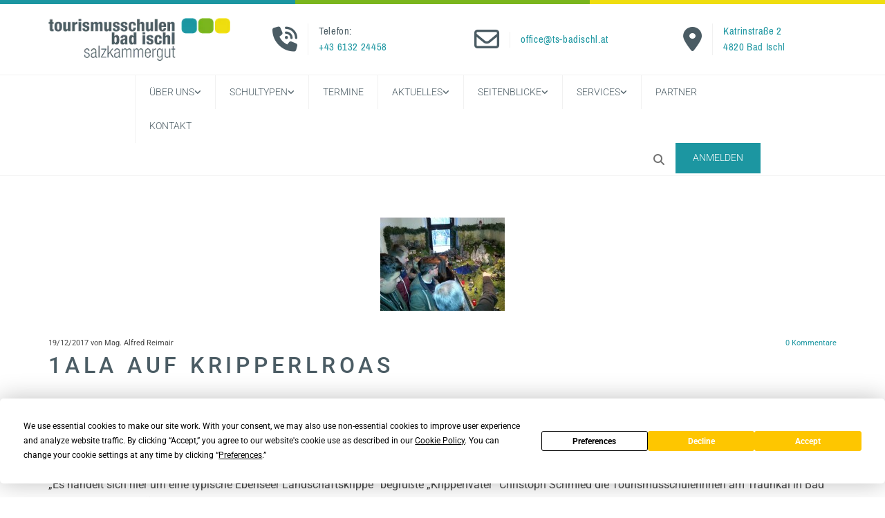

--- FILE ---
content_type: text/html; charset=UTF-8
request_url: https://www.ts-badischl.at/b/1ala-auf-kripperlroas
body_size: 8825
content:
<!DOCTYPE html> <html lang="de" data-currency="USD" data-lang="de" data-rHash="db5569cb0ceea481c9c118d35dbc0a14" dir="auto"> <head> <meta charset="UTF-8"/> <title>1Ala auf Kripperlroas</title><meta name="description" content="Der1 AL a ging auf KripperlroasIm Rahmen des TFM-Unterrichtes besuchten die künftigen Tourismusmanager die Falmsederkrippe„Es handelt sich hier um eine typische Ebenseer Landschaftskrippe“ begrüßte „Krippenvater“ Christoph Schmied die TourismusschülerInnen am Traunkai in Bad Ischl. „Sie ist sicher über 150 Jahre alt, stand in Ebensee in einem Haus, das es heute nicht mehr gibt und kam 1972 in unseren Familienbesitz“.Im Tourismus- und Freizeitmanagement hat sich die Klasse im Herbst intensiv mit dem touristischen und kulturellen Angebot des Salzkammergutes beschäftigt – und das auch in Verbindung mit der Tätigkeit des Fremdenführers. Und da eine „Kripperlroas“ zu den Höhepunkten der Volkskultur des Salzkammergutes gehört, haben sich die SchülerInnen selbst auf den Weg gemacht.Zur Ebenseer Landschaftskrippe zählen einerseits gewissen Figuren oder Figurengruppen, die überall vorkommen, aber auch der gemalte Hintergrund, die so genannte „Halt“ („Hoid“ gesprochen) auf der meist echte Salzkammergut-Landschaften fließend ins Heilige Land übergehen; den Abschluss zieren dann oft Fichtenzweige, in denen sich geschnitzte Vögel (als Reminiszenz an den Vogelfang) befinden.Und so entdeckt man auch in der Falmsederkrippe neben der Heiligen Familie und den drei Königen aus dem Morgenland die Gruppen „Vater laß mi a mitgehn“, „Muatta laß mi a mitgehn“, den „Urberl (=Urban) mit der Leinwand“, den gefürchteten „Hussmelak“ oder den „Hirtenschlaf“. Und dazu viele Figuren und Motive, die das bäuerliche und handwerkliche Leben des Salzkammerguts in früheren Zeiten darstellen, aber oft auch originale Häuser, Berghütten oder die „Fuhr“ am SeeDer 1 AL a war von der handwerklichen Kunst des Krippenschnitzens begeistert, ein herzliches Danke an Christoph Schmied und seine Familie für diese Kripperlroas!"><link type="application/rss+xml" href="feed://www.ts-badischl.at/de/blog.rss" title="1Ala auf Kripperlroas"><meta property="og:type" content="article"><meta property="og:title" content="1Ala auf Kripperlroas"><meta property="og:url" content="https://www.ts-badischl.at/b/1ala-auf-kripperlroas"><meta property="og:description" content="Der1 AL a ging auf KripperlroasIm Rahmen des TFM-Unterrichtes besuchten die künftigen Tourismusmanager die Falmsederkrippe„Es handelt sich hier um eine typische Ebenseer Landschaftskrippe“ begrüßte „Krippenvater“ Christoph Schmied die TourismusschülerInnen am Traunkai in Bad Ischl. „Sie ist sicher über 150 Jahre alt, stand in Ebensee in einem Haus, das es heute nicht mehr gibt und kam 1972 in unseren Familienbesitz“.Im Tourismus- und Freizeitmanagement hat sich die Klasse im Herbst intensiv mit dem touristischen und kulturellen Angebot des Salzkammergutes beschäftigt – und das auch in Verbindung mit der Tätigkeit des Fremdenführers. Und da eine „Kripperlroas“ zu den Höhepunkten der Volkskultur des Salzkammergutes gehört, haben sich die SchülerInnen selbst auf den Weg gemacht.Zur Ebenseer Landschaftskrippe zählen einerseits gewissen Figuren oder Figurengruppen, die überall vorkommen, aber auch der gemalte Hintergrund, die so genannte „Halt“ („Hoid“ gesprochen) auf der meist echte Salzkammergut-Landschaften fließend ins Heilige Land übergehen; den Abschluss zieren dann oft Fichtenzweige, in denen sich geschnitzte Vögel (als Reminiszenz an den Vogelfang) befinden.Und so entdeckt man auch in der Falmsederkrippe neben der Heiligen Familie und den drei Königen aus dem Morgenland die Gruppen „Vater laß mi a mitgehn“, „Muatta laß mi a mitgehn“, den „Urberl (=Urban) mit der Leinwand“, den gefürchteten „Hussmelak“ oder den „Hirtenschlaf“. Und dazu viele Figuren und Motive, die das bäuerliche und handwerkliche Leben des Salzkammerguts in früheren Zeiten darstellen, aber oft auch originale Häuser, Berghütten oder die „Fuhr“ am SeeDer 1 AL a war von der handwerklichen Kunst des Krippenschnitzens begeistert, ein herzliches Danke an Christoph Schmied und seine Familie für diese Kripperlroas!"><meta property="og:image" content="https://www.ts-badischl.at/uploads/13Ppo3UP/kribs.jpg"><link rel="canonical" href="https://www.ts-badischl.at/b/1ala-auf-kripperlroas"><meta name="viewport" content="width=device-width, initial-scale=1"> <style>.row.rowvideobg .termly-blocked-content { display: none !important; } .module.video .termly-blocked-content { width: 100% !important; } </style> <script>function onTermlyLoaded() { Termly.on("consent", (data) => { setTimeout(() => { window._monoLoader.initLibs(); const u = Object.entries(Termly.getConsentState()).some(([k, v]) => k === "performance" && v === true); if (u) { let e = document.querySelectorAll("iframe.monovideobg"); e.forEach((e) => { let o = e.getAttribute("data-src") || e.src; e.src = o + "&autoplay=1&mute=1&volume=0"; e.style.display = "block"; e.style.opacity = "1"; }); } }, 100); }); }</script> <script type="text/javascript" src="https://app.termly.io/resource-blocker/9c6e913f-1969-4c28-be15-2916cce36a1b?autoBlock=on" onload="onTermlyLoaded()"></script> <link rel='shortcut icon' type='image/x-icon' href='/uploads/1Qx6hvnH/favicon.ico'/><link rel="preload" href="https://css-fonts.eu.extra-cdn.com/css?family=Roboto:300,500&display=swap" as="style"><link href="https://css-fonts.eu.extra-cdn.com/css?family=Roboto:300,500&display=swap" rel="stylesheet"><link rel="stylesheet" href="https://site-assets.cdnmns.com/108ab34d214b6bd35fa24bb0b75a9731/css/grids.css?1768836001521"><link rel="stylesheet" href="https://site-assets.cdnmns.com/108ab34d214b6bd35fa24bb0b75a9731/css/hcaptcha.css?1768836001521"><link rel="stylesheet" href="/assets/user-style.css?1768924419"><link rel="stylesheet" id="style_site" href="/assets/sitestyle.css?1768924419"><link rel="stylesheet" href="https://site-assets.cdnmns.com/108ab34d214b6bd35fa24bb0b75a9731/css/external-libs.css?1768836001521"><!--[if lt IE 9]><script src="https://site-assets.cdnmns.com/108ab34d214b6bd35fa24bb0b75a9731/js/html5shiv.js"></script><script src="https://site-assets.cdnmns.com/108ab34d214b6bd35fa24bb0b75a9731/js/respond.js"></script><![endif]--><script>if ('serviceWorker' in navigator){navigator.serviceWorker.getRegistrations().then(function(registrations) { for(registration in registrations) { registration.unregister(); }}); }</script><link rel="preconnect" href="https://site-assets.cdnmns.com/" crossorigin><link rel="preconnect" href="https://fonts.prod.extra-cdn.com/" crossorigin><style> #infobar { bottom: 0; top: inherit; } nav> ul ul ul { padding-right: 3px; right: 100%; left: auto; padding-left: 0; } </style> <meta name="google-site-verification" content="kagdCFnWTNcHP55F9cUN32SsTZtoHQ682PhVLJNzHy4"/> <script type="text/javascript" src="https://cdnjs.cloudflare.com/ajax/libs/jspdf/1.5.3/jspdf.min.js"></script> <script src="https://ajax.googleapis.com/ajax/libs/jquery/3.4.1/jquery.min.js"></script> <meta name="google-site-verification" content="MsblZXljsz8evGpGV_tyTrXoCaTLZXqHMCAPWUw9Dsg"/> <script> window.dataLayer = window.dataLayer || []; dataLayer.push({ 'envelopeID': '1243826', 'industry': '', 'customer_ua_accountID': '', 'envelopeHostname': 'www.ts-badischl.at', 'SID': '352175', 'cms': 'm' }); </script> <script> (function(w,d,s,l,i){w[l]=w[l]||[];w[l].push({ 'gtm.start': new Date().getTime(),event:'gtm.js'}); var f=d.getElementsByTagName(s)[0], j=d.createElement(s),dl=l!='dataLayer'?'&l='+l:''; j.async=true;j.src= 'https://sgtm.herold.at/gtm.js?id='+i+dl; f.parentNode.append(j,f); }) (window,document,'script','dataLayer','GTM-5M4VVMZ8'); </script> <script src='https://site-assets.cdnmns.com/108ab34d214b6bd35fa24bb0b75a9731/js/reseller/herold/herold_tracker.js'></script> <script>window.ASSETSURL='https://site-assets.cdnmns.com/108ab34d214b6bd35fa24bb0b75a9731';</script></head> <body id="" data-req="lazyload,quicklink"> <div id="r5001" class="row designRow"> <div class="container container-fluid"><div class="col col-sm-12"> <header data-req="headerfixed" data-settings="headerfixed-lg,headerfixed-md"><div id="r3894" class="row row hidden-lg hidden-md"> <div class="container container-fixed "><div id="c3590" class="col col-sm-12 col-md-3 col-lg-12"><div id="m2426" class="module text hidden-sm"><p class="custom5" style="text-align: right;"><span class="iconfont"></span>&nbsp;<a data-global="phone"  href="tel:+43613224458" data-track-event="click" data-track-action="phone_link">+43 6132 24458</a><a data-global="phone"  href="tel:+43613224458" data-track-event="click" data-track-action="phone_link"></a></p></div> <div id="m1194" class="module text hidden-lg hidden-md"><p class="custom5" style="text-align: center; font-size: 20px;"><span class="iconfont"></span> ﻿+43 6132 24458</p></div> </div> </div> </div> <div id="r3106" class="row row hidden-sm"> <div class="container container-fluid "><div id="c2334" class="col col-sm-4 flexCol"><div id="m1702" class="module autospacer"></div> </div> <div id="c2979" class="col col-sm-4 flexCol"><div id="m2739" class="module autospacer"></div> </div> <div id="c2387" class="col col-sm-4 flexCol"><div id="m2393" class="module autospacer"></div> </div> </div> </div> <div id="r5000" class="row "> <div class="container container-fixed"><div id="c5000" class="col col-lg-3 col-sm-12 col-md-3 flexCol"><div id="m1271" class="module autospacer"></div> <div class="flexWrap"> <a href="/"  title="Logo" aria-label="Logo" class="imageModuleWrap" id="w_m1985" data-track-event="click" data-track-action="internal_link_clicked"> <img src="[data-uri]" alt="Logo Höhere gewerbliche Bundeslehranstalt für Tourismus" data-author="" width="600" height="142" fetchpriority="high"/> <noscript data-lazyload-src="/uploads/BFqIkTkQ/600x0_320x0/logo_neu1.png" data-lazyload-id="m1985" data-lazyload-class="module image" data-lazyload-alt="Logo Höhere gewerbliche Bundeslehranstalt für Tourismus" data-req="" data-settings="enablehover=false,showelement=none,hovertransition=slowFadeIn"> <img id="m1985" class="module image" src="/uploads/BFqIkTkQ/600x0_320x0/logo_neu1.png" alt="Logo Höhere gewerbliche Bundeslehranstalt für Tourismus" width="600" height="142" data-author="" fetchpriority="high"/> </noscript> </a> </div> <div id="m2742" class="module autospacer"></div> </div> <div id="c4691" class="col col col-lg-1 col-md-1 col-sm-4 hidden-sm flexCol"><div id="m4914" class="module autospacer"></div> <div class="flexWrap"> <div id="m1113" class="module text"><p class="custom9"><span class="iconfont"></span></p></div> </div> <div id="m4313" class="module autospacer"></div> </div> <div id="c4354" class="col col col-lg-2 col-md-2 col-sm-7 hidden-sm flexCol"><div id="m4218" class="module autospacer"></div> <div class="flexWrap"> <div id="m2265" class="module text"><p class="custom8">Telefon:</p><p class="custom8"><a data-global="phone"  href="tel:+43613224458" data-track-event="click" data-track-action="phone_link">+43 6132 24458</a></p></div> </div> <div id="m4149" class="module autospacer"></div> </div> <div class="col col col-sm-2 col-lg-1 col-md-1 hidden-sm flexCol"><div id="m4075" class="module autospacer"></div> <div class="flexWrap"> <div id="m3950" class="module text"><p class="custom9"><span class="iconfont"></span></p></div> </div> <div id="m1628" class="module autospacer"></div> </div> <div id="c3137" class="col col col-sm-2 col-lg-2 col-md-2 hidden-sm flexCol"><div id="m1179" class="module autospacer"></div> <div class="flexWrap"> <div id="m3167" class="module text"><p class="custom8"><a href="mailto:office@ts-badischl.at" data-track-event="click" data-track-action="email_link">office@ts-badischl.at</a><br></p></div> </div> <div id="m1651" class="module autospacer"></div> </div> <div class="col col col-sm-2 col-lg-1 col-md-1 hidden-sm flexCol"><div id="m2249" class="module autospacer"></div> <div class="flexWrap"> <div id="m1061" class="module text"><p class="custom9"><span class="iconfont"></span></p></div> </div> <div id="m2784" class="module autospacer"></div> </div> <div id="c4149" class="col col col-sm-2 col-lg-2 col-md-2 hidden-sm flexCol"><div id="m3002" class="module autospacer"></div> <div class="flexWrap"> <div id="m3754" class="module text"><p class="custom8"><a href="#anfahrt" data-track-event="click" data-track-action="internal_link_clicked">Katrinstraße 2</a></p><p class="custom8"><a href="#anfahrt" data-track-event="click" data-track-action="internal_link_clicked">4820 Bad Ischl</a></p></div> </div> <div id="m3955" class="module autospacer"></div> </div> </div> </div> <div id="r3593" class="row "> <div class="container container-fluid"><div id="c2591" class="col col-sm-12 col-lg-12 col-md-12"><nav id="m5000" class="module nav smallModule" data-settings="vertical=false,direction=right,push=true,activeParent=false,verticalNav-sm=true,verticalNav-lg=false,verticalNav-md=false" aria-label="Navigation" tabindex="-1"> <ul class="navContainer"><li class=""> <a href="/" data-track-event="click" data-track-action="internal_link_clicked">Über uns</a> <ul><li class=""> <a href="/lehrerinnen_" data-track-event="click" data-track-action="internal_link_clicked">Lehrer*innen</a> </li><li class=""> <a href="/verwaltung" data-track-event="click" data-track-action="internal_link_clicked">Verwaltung</a> </li><li class=""> <a href="/schuelerinnen" data-track-event="click" data-track-action="internal_link_clicked">Schüler*innen</a> </li><li class=""> <a href="/hausordnung" data-track-event="click" data-track-action="internal_link_clicked">Hausordnung</a> </li><li class=""> <a href="/schulwart-und-team" data-track-event="click" data-track-action="internal_link_clicked">Schulwart und Team</a> </li><li class=""> <a href="/schularztin" data-track-event="click" data-track-action="internal_link_clicked">Schulärztin</a> </li></ul> </li><li class=" hidden-lg hidden-md hidden-sm"> <a href="/datenschutzerklarung" data-track-event="click" data-track-action="internal_link_clicked">Datenschutzerklärung</a> </li><li class=""> <a rel="nofollow noopener" href="/schultypen/hlt" data-track-event="click" data-track-action="internal_link_clicked">Schultypen</a> <ul><li class=""> <a href="/schultypen/hlt" data-track-event="click" data-track-action="internal_link_clicked">HLT</a> </li><li class=""> <a href="/schultypen/hfs" data-track-event="click" data-track-action="internal_link_clicked">HFS</a> </li><li class=""> <a href="/schultypen/alg" data-track-event="click" data-track-action="internal_link_clicked">ALG</a> </li><li class=""> <a href="/schultypen/anmeldung" data-track-event="click" data-track-action="internal_link_clicked">Anmeldung</a> </li></ul> </li><li class=" hidden-lg hidden-md hidden-sm"> <a rel="nofollow noopener" href="/aufnahme/voraussetzungen" data-track-event="click" data-track-action="internal_link_clicked">Aufnahme</a> </li><li class=""> <a href="/termine" data-track-event="click" data-track-action="internal_link_clicked">Termine</a> </li><li class=" hidden-lg hidden-md hidden-sm"> <a rel="nofollow noopener" href="/termine" data-track-event="click" data-track-action="internal_link_clicked">Veranstaltungen</a> </li><li class=""> <a href="/aktuelles" data-track-event="click" data-track-action="internal_link_clicked">Aktuelles</a> <ul><li class=""> <a href="/aktuelles/tag-der-offenen-tuer" data-track-event="click" data-track-action="internal_link_clicked">Tag der offenen Tür</a> </li></ul> </li><li class=""> <a rel="nofollow noopener" href="/seitenblicke/wall-of-fame" data-track-event="click" data-track-action="internal_link_clicked">Seitenblicke</a> <ul><li class=""> <a href="/seitenblicke/videos" data-track-event="click" data-track-action="internal_link_clicked">Videos</a> </li><li class=""> <a href="/seitenblicke/genusslabor" data-track-event="click" data-track-action="internal_link_clicked">Genusslabor</a> </li><li class=""> <a href="/seitenblicke/wall-of-fame" data-track-event="click" data-track-action="internal_link_clicked">Wall of Fame</a> </li><li class=""> <a href="/seitenblicke/talenteschmiede" data-track-event="click" data-track-action="internal_link_clicked">Talenteschmiede</a> </li><li class=""> <a href="/seitenblicke/ts-insider" data-track-event="click" data-track-action="internal_link_clicked">TS Insider</a> </li><li class=""> <a href="/seitenblicke/podcast" data-track-event="click" data-track-action="internal_link_clicked">Podcasts</a> </li><li class=""> <a href="/seitenblicke/jahresberichte" data-track-event="click" data-track-action="internal_link_clicked">Jahresberichte</a> </li></ul> </li><li class=""> <a rel="nofollow noopener" href="#" data-track-event="click" data-track-action="internal_link_clicked">Services</a> <ul><li class=""> <a href="/services/praktikum" data-track-event="click" data-track-action="internal_link_clicked">Praktikum</a> </li><li class=""> <a href="/services/downloadlinks" data-track-event="click" data-track-action="internal_link_clicked">Download/Links</a> </li><li class=""> <a target="_blank" rel="noopener" href="/uploads/w2x5nJvJ/Kinderschutzkonzept_am_Schulstandort_TSBI_05-2025.pdf" data-track-event="click" data-track-action="file_download">Kinderschutzkonzept</a> </li><li class=""> <a href="/services/elternverein" data-track-event="click" data-track-action="internal_link_clicked">Elternverein</a> </li><li class=""> <a href="/services/soulution" data-track-event="click" data-track-action="internal_link_clicked">So(u)lution</a> </li><li class=""> <a href="/services/bibliothek" data-track-event="click" data-track-action="internal_link_clicked">Bibliothek</a> </li><li class=""> <a href="/services/berufsreifeprufung" data-track-event="click" data-track-action="internal_link_clicked">Berufsreifeprüfung</a> </li><li class=""> <a href="/services/blackout-informationen" data-track-event="click" data-track-action="internal_link_clicked">Blackout Informationen</a> </li></ul> </li><li class=""> <a href="/partner" data-track-event="click" data-track-action="internal_link_clicked">Partner</a> </li><li class=""> <a href="/kontakt" data-track-event="click" data-track-action="internal_link_clicked">Kontakt</a> </li><li class=" hidden-lg hidden-md hidden-sm"> <a href="/faq" data-track-event="click" data-track-action="internal_link_clicked">FAQ</a> </li><li class=" hidden-lg hidden-md hidden-sm"> <a href="/impressum" data-track-event="click" data-track-action="internal_link_clicked">Impressum</a> </li><li class=" hidden-lg hidden-md hidden-sm"> <a href="/versteckte-seiten" data-track-event="click" data-track-action="internal_link_clicked">VERSTECKTE SEITEN</a> </li><li class=" hidden-lg hidden-md hidden-sm"> <a href="/datenschutzerklarung-old-api-cm" data-track-event="click" data-track-action="internal_link_clicked">Datenschutzerklärung-old-api-cm</a> </li></ul> </nav><a id="m4157" class="module button smallModule" href="https://www.ts-badischl.at/schultypen/anmeldung"  title="" role="button" data-track-event="click" data-track-action="link_clicked"> <span class="buttonLabel labelRight">ANMELDEN</span> </a><div class="module search" id="m2634" data-req="search" data-settings="showPages=true,showProducts=true,showPosts=true"> <a href="javascript:void(0)" class="searchicon" data-overlay-trigger="click" data-overlay-open="search-m2634" role="search" aria-label="Suchen"></a> <div data-overlay-content="search-m2634" aria-hidden="true" role="dialog" aria-labelledby="search-m2634"> <form class="overlaySubtitle searchForm" data-noresults="Die Suche hat nichts gefunden" data-nosearch="Ein Suchbegriff ist notwendig" role="search" aria-label="Suchen"> <label id="search-m2634" class="formLabel" for="search-input-m2634">Suchen</label> <input type="text" name="searchQuery" id="search-input-m2634" autocomplete="off" aria-autocomplete="none"> <button type="submit" role="button"></button> </form> <div class="pagesWrap" aria-label="Seiten gefunden" aria-live="polite"></div> <div class="productsWrap" aria-label="Produkte gefunden" aria-live="polite"></div> <div class="postsWrap" aria-label="Posts gefunden" aria-live="polite"></div> </div> </div> </div> </div> </div> </header><div id="r5002" role="main" class="row designRow"> <div class="container container-fluid"><div class="col col-sm-12"><div class="row singlePost" data-req="blogpost" data-attr-id="10" data-cache-hash="c7b42725ca952943481f508662120bba"> <div class="progressbar" tabindex="-1"> <div class="progressbar-bg"></div> </div> <div class="container container-fixed"> <div class="col col-lg-12 col-sm-12"> <div class="postContent"> <div class="progressbarContent" tabindex="-1"> <img src="[data-uri]" alt=""/> <noscript data-lazyload-src="/uploads/13Ppo3UP/kribs.jpg" data-lazyload-alt="" data-lazyload-class="module image featuredImg"> <img src="/uploads/13Ppo3UP/kribs.jpg" alt="" class="module image featuredImg"> </noscript> <p class="smalltext postInfoText"> <span>19/12/2017</span> von Mag. Alfred Reimair <a class="commentCount" data-role="scrollTrigger" data-target="#commentsArea" href="#" data-track-event="click" data-track-action="internal_link_clicked"><span id="numOfComm">0</span> Kommentare</a> </p> <div class="module text"> <h1 class="headline title"> 1Ala auf Kripperlroas </h1> <div class="bodytext contentText"> <p>Auf die Spuren echten Salzkammergut-Brauchtums begab sich der 1ALa mit Prof. Reimair.</p> </div> <div class="bodytext contentText"> <h1 class="headline">Der1 AL a ging auf Kripperlroas</h1><p>Im Rahmen des TFM-Unterrichtes besuchten die künftigen Tourismusmanager die Falmsederkrippe</p><p>„Es handelt sich hier um eine typische Ebenseer Landschaftskrippe“ begrüßte „Krippenvater“ Christoph Schmied die TourismusschülerInnen am Traunkai in Bad Ischl. „Sie ist sicher über 150 Jahre alt, stand in Ebensee in einem Haus, das es heute nicht mehr gibt und kam 1972 in unseren Familienbesitz“.<br>Im Tourismus- und Freizeitmanagement hat sich die Klasse im Herbst intensiv mit dem touristischen und kulturellen Angebot des Salzkammergutes beschäftigt – und das auch in Verbindung mit der Tätigkeit des Fremdenführers. Und da eine „Kripperlroas“ zu den Höhepunkten der Volkskultur des Salzkammergutes gehört, haben sich die SchülerInnen selbst auf den Weg gemacht.<br>Zur Ebenseer Landschaftskrippe zählen einerseits gewissen Figuren oder Figurengruppen, die überall vorkommen, aber auch der gemalte Hintergrund, die so genannte „Halt“ („Hoid“ gesprochen) auf der meist echte Salzkammergut-Landschaften fließend ins Heilige Land übergehen; den Abschluss zieren dann oft Fichtenzweige, in denen sich geschnitzte Vögel (als Reminiszenz an den Vogelfang) befinden.<br>Und so entdeckt man auch in der Falmsederkrippe neben der Heiligen Familie und den drei Königen aus dem Morgenland die Gruppen „Vater laß mi a mitgehn“, „Muatta laß mi a mitgehn“, den „Urberl (=Urban) mit der Leinwand“, den gefürchteten „Hussmelak“ oder den „Hirtenschlaf“. Und dazu viele Figuren und Motive, die das bäuerliche und handwerkliche Leben des Salzkammerguts in früheren Zeiten darstellen, aber oft auch originale Häuser, Berghütten oder die „Fuhr“ am See<br>Der 1 AL a war von der handwerklichen Kunst des Krippenschnitzens begeistert, ein herzliches Danke an Christoph Schmied und seine Familie für diese Kripperlroas!</p> </div> </div> </div> <div class="module gallery" data-req="gallery,lightbox" data-settings="imagecols=4,imagecols-md=4,imagecols-sm=4,arrows=true,margin=2"> <div class="slides"> <div class="slide" data-firstslide="true"> <ul class="pics clear"> <li> <a href="/uploads/e8PD4nZv/1838870_eb.jpg" data-track-event="click" data-track-action="internal_link_clicked"> <span class="thumb"> <img src="[data-uri]" alt=""/> <noscript data-lazyload-src="/uploads/e8PD4nZv/1838870_eb.jpg" data-lazyload-alt=""> <img src="/uploads/e8PD4nZv/1838870_eb.jpg" alt=""> </noscript> </span> </a> </li> <li> <a href="/uploads/PA5KJxud/1838871_eb.jpg" data-track-event="click" data-track-action="internal_link_clicked"> <span class="thumb"> <img src="[data-uri]" alt=""/> <noscript data-lazyload-src="/uploads/PA5KJxud/1838871_eb.jpg" data-lazyload-alt=""> <img src="/uploads/PA5KJxud/1838871_eb.jpg" alt=""> </noscript> </span> </a> </li> </ul> </div> </div> </div> <div class="shareWrapper"> <a class="blogShare" data-monosocial="facebook" tabindex="0">0</a> <a class="blogShare" data-monosocial="linkedin" tabindex="0" data-nocount></a> <a class="blogShare" data-monosocial="twitter" tabindex="0" data-nocount></a> </div> <a href="https://www.ts-badischl.at/blog.rss" class="blogShare rssicon" tabIndex="0" data-track-event="click" data-track-action="link_clicked">Feed</a> <div class="commentsAreaWrapper"> <div id="commentsArea" class="hidden"> <div class="module divider "></div> <div class="module text"> <h2 class="subtitle commentsSubtitle">Kommentare</h2> </div> <div class="module text"> <div class="commentsList"> </div> </div> </div> <div class="module divider"></div> <div class="module text"> <h2 class="subtitle commentsSubtitle">Einen Kommentar hinterlassen</h2> </div> <form method="post" id="m0000" class="module form" data-req="form,ext-https://js.hcaptcha.com/1/api.js?onload=formsInitHcaptcha&render=explicit" onsubmit="return _monoForm.submitComment(this);"> <label for="m0000_field_0"> Name <span id="error_m0000_field_0" class="error"></span> </label> <input type="text" name="name" data-type="text" id="m0000_field_0" placeholder="Ihr Name" data-required="true"> <label for="m0000_field_1"> E-Mail: <span id="error_m0000_field_1" class="error"></span> </label> <input type="text" name="email" data-type="email" id="m0000_field_1" placeholder="Ihre E-Mail-Adresse" data-required="true"> <label for="m0000_field_2"> Kommentar <span id="error_m0000_field_2" class="error"></span> </label> <textarea name="message" id="m0000_field_2" data-required="true" placeholder="Einen Kommentar hinterlassen"></textarea> <div class="h-captcha" data-callback="onHcaptchaSuccess" data-sitekey="76e5ed29-5d40-4f15-b471-4c89196dac3b"></div> <div id="errors_m0000"> </div> <input type="hidden" name="type" value="comment"> <input type="submit" class="button" value="Senden"> </form> </div> </div> </div> </div> </div></div> </div> </div> <footer><div id="r1555" class="row "> <div class="container container-fixed "><div id="c2226" class="col col-sm-12"><div id="m3854" class="module imagelist" data-req="gallery" data-settings="imagecols=8,imagecols-md=8,imagecols-sm=4,margin=10,margin-md=5,margin-sm=10,dontcrop=true,interval=5000" data-before-text="Vorher" data-after-text="Nachher"> <div class="slides"> <div class="slide"> <ul class="pics clear"> <li> <a href="http://www.aeht.eu/en/" title="http://www.aeht.eu/en/" target="_blank" rel="noopener" data-ai="" data-track-event="click" data-track-action="link_clicked"> <span class="thumb"> <img src="[data-uri]" alt="" data-ai="" data-author=""/> <noscript data-lazyload-src="/uploads/o6i6gx0W/640x0_640x0/AEHT_Logo2011.jpg" data-lazyload-alt=""> <img src="/uploads/o6i6gx0W/640x0_640x0/AEHT_Logo2011.jpg" alt="" data-author="" data-ai=""> </noscript> </span> </a> </li> <li> <a href="https://erasmusplus.at/" title="https://erasmusplus.at/" target="_blank" rel="noopener" data-ai="" data-track-event="click" data-track-action="link_clicked"> <span class="thumb"> <img src="[data-uri]" alt="" data-ai="" data-author=""/> <noscript data-lazyload-src="/uploads/NURIngJM/640x0_640x0/erasmus2.png" data-lazyload-alt=""> <img src="/uploads/NURIngJM/640x0_640x0/erasmus2.png" alt="" data-author="" data-ai=""> </noscript> </span> </a> </li> <li> <a href="https://www.oberoesterreich-tourismus.at/" title="https://www.oberoesterreich-tourismus.at/" target="_blank" rel="noopener" data-ai="" data-track-event="click" data-track-action="link_clicked"> <span class="thumb"> <img src="[data-uri]" alt="" data-ai="" data-author=""/> <noscript data-lazyload-src="/uploads/fUyiic07/640x0_640x0/csm_Oberoesterreich_Logo_300x300_02_c515e33e6e.png" data-lazyload-alt=""> <img src="/uploads/fUyiic07/640x0_640x0/csm_Oberoesterreich_Logo_300x300_02_c515e33e6e.png" alt="" data-author="" data-ai=""> </noscript> </span> </a> </li> <li> <a href="https://badischl.salzkammergut.at/" title="https://badischl.salzkammergut.at/" target="_blank" rel="noopener" data-ai="" data-track-event="click" data-track-action="link_clicked"> <span class="thumb"> <img src="[data-uri]" alt="" data-ai="" data-author=""/> <noscript data-lazyload-src="/uploads/WpKwZJZL/640x0_640x0/csm_Skgt_Logo_Bad_Ischl_ba31ca3516.png" data-lazyload-alt=""> <img src="/uploads/WpKwZJZL/640x0_640x0/csm_Skgt_Logo_Bad_Ischl_ba31ca3516.png" alt="" data-author="" data-ai=""> </noscript> </span> </a> </li> <li> <a href="https://www.rollingpin.at/" title="https://www.rollingpin.at/" target="_blank" rel="noopener" data-ai="" data-track-event="click" data-track-action="link_clicked"> <span class="thumb"> <img src="[data-uri]" alt="" data-ai="" data-author=""/> <noscript data-lazyload-src="/uploads/6EvBpsK8/640x0_640x0/rolling_pin.png" data-lazyload-alt=""> <img src="/uploads/6EvBpsK8/640x0_640x0/rolling_pin.png" alt="" data-author="" data-ai=""> </noscript> </span> </a> </li> <li> <a href="https://www.falstaff.at/" title="https://www.falstaff.at/" target="_blank" rel="noopener" data-ai="" data-track-event="click" data-track-action="link_clicked"> <span class="thumb"> <img src="[data-uri]" alt="" data-ai="" data-author=""/> <noscript data-lazyload-src="/uploads/9da4FtTa/640x0_640x0/1200px-Falstaff_Weinjournal_Logo.png" data-lazyload-alt=""> <img src="/uploads/9da4FtTa/640x0_640x0/1200px-Falstaff_Weinjournal_Logo.png" alt="" data-author="" data-ai=""> </noscript> </span> </a> </li> <li> <a href="https://at.gaultmillau.com/" title="https://at.gaultmillau.com/" target="_blank" rel="noopener" data-ai="" data-track-event="click" data-track-action="link_clicked"> <span class="thumb"> <img src="[data-uri]" alt="" data-ai="" data-author=""/> <noscript data-lazyload-src="/uploads/ICG5CdvW/640x0_640x0/logoGM-d5769cd0018d21829b2ec046683b232c3f98ecac9ba33256fd1b7144cb1a276e.png" data-lazyload-alt=""> <img src="/uploads/ICG5CdvW/640x0_640x0/logoGM-d5769cd0018d21829b2ec046683b232c3f98ecac9ba33256fd1b7144cb1a276e.png" alt="" data-author="" data-ai=""> </noscript> </span> </a> </li> <li> <a href="/services/esf-react" title="ESF-REACT" data-ai="" data-track-event="click" data-track-action="internal_link_clicked"> <span class="thumb"> <img src="[data-uri]" alt="" data-ai="" data-author=""/> <noscript data-lazyload-src="/uploads/g2HJUpA5/640x0_640x0/ESF-Logo.png" data-lazyload-alt=""> <img src="/uploads/g2HJUpA5/640x0_640x0/ESF-Logo.png" alt="" data-author="" data-ai=""> </noscript> </span> </a> </li> </ul> </div> </div> </div></div> </div> </div> <div id="r4406" class="row "> <a id="anfahrt" class="rowanchor"></a> <div class="container container-fluid "><div id="c2014" class="col col-sm-12"><div id="m4672" class="module map osmap" data-url="?dm=m4672" data-req="mapbox-gl,leaflet,osmap"> <div class="map-container cookieconsent-optin-marketing" aria-label="47.699591, 13.608993" data-address="47.699591, 13.608993" data-zoom="16" data-mapstyle="bw"></div> </div> </div> </div> </div> <div id="r1074" class="row "> <div class="container container-fixed "><div class="col col-lg-1 col-md-1 col-sm-3"><div id="m1583" class="module text"><p class="custom10"><span class="iconfont"></span></p></div> </div> <div id="c3869" class="col col-lg-3 col-md-3 col-sm-9"><div id="m3477" class="module text"><p class="smallsubtitle">Adresse</p></div> <div id="m3911" class="module divider"></div> <div id="m1028" class="module text"><p class="footertext" style="font-weight: bold;"><span style="color: rgb(0, 0, 0);">Höhere gewerbliche Bundeslehranstalt für Tourismus</span></p><p class="footertext">Katrinstraße 2</p><p class="footertext">4820&nbsp;Bad Ischl</p></div> </div> <div class="col col-lg-1 col-md-1 col-sm-3"><div id="m2699" class="module text"><p class="custom10"><span class="iconfont"></span></p></div> </div> <div id="c4692" class="col col-lg-3 col-md-3 col-sm-9"><div id="m2610" class="module text"><p class="smallsubtitle">Kontakt</p></div> <div id="m4336" class="module divider"></div> <div id="m4400" class="module text"><p class="footertext">Tel.:&nbsp;<a data-global="phone"  href="tel:+43613224458" data-track-event="click" data-track-action="phone_link"><span class="redactor-invisible-space">​</span>+43 6132 24458<span class="redactor-invisible-space">​</span></a></p><p class="footertext">E-Mail:&nbsp;<a href="mailto:office@ts-badischl.at" data-track-event="click" data-track-action="email_link"><span class="redactor-invisible-space">​</span>office@ts-badischl.at<span class="redactor-invisible-space">​</span></a></p></div> </div> <div class="col col-lg-1 col-md-1 col-sm-3"><div id="m3716" class="module text"><p class="custom10"><span class="iconfont"></span></p></div> </div> <div id="c2752" class="col col-lg-3 col-md-3 col-sm-8"><div id="m4986" class="module text"><p class="smallsubtitle">Links</p></div> <div id="m4750" class="module divider"></div> <div id="m5680" class="module text"><p class="footertext" style="text-align: left;"><a href="/impressum" data-track-event="click" data-track-action="internal_link_clicked">Impressum</a></p><p class="footertext" style="text-align: left;"><a href="/datenschutzerklarung" data-track-event="click" data-track-action="internal_link_clicked">Datenschutzerklärung</a></p><p class="footertext" style="text-align: left;"><a href="/partner" data-track-event="click" data-track-action="internal_link_clicked">Partner</a></p></div> </div> </div> </div> </footer> <!-- Hardcoded border-top-width: 0px; and HEROLD are aware of this hacky fix --> <div class="row brandfooter noPadding" style="border-top-width: 0px;"> <div class="container container-fixed"> <div class="brandTextAlternativeContainer" style="justify-content: space-between;width: 100%;"> <a href='https://www.herold.at/marketing/websites/' target="_blank" rel="noopener" data-track-event="click" data-track-action="link_clicked"> <span class="brandingText" style="padding-right:10px" onmouseover="this.style.textDecoration='underline'" onmouseout="this.style.textDecoration='none'">Website erstellt von HEROLD</span> </a> <a href="https://www.herold.at/marketing/" target="_blank" rel="noopener" data-track-event="click" data-track-action="link_clicked"> <img src="https://site-assets.cdnmns.com/108ab34d214b6bd35fa24bb0b75a9731/css/img/herold/logo.png" alt="Online Marketing von HEROLD"/> </a> </div> </div> </div></div> </div> </div> <a href='#' data-req="scrollTop" class='scrollIcon hidden bottom_right' aria-label="Zum Anfang der Seite gehen" data-track-event="click" data-track-action="internal_link_clicked"> <span></span> </a><!-- Mono global site tag (gtag.js) - Google Analytics --> <script async src='https://www.googletagmanager.com/gtag/js?id=G-LRYJ5L9R5W'></script> <script> window.dataLayer = window.dataLayer || []; function gtag(){dataLayer.push(arguments);} gtag('js', new Date()); gtag('config', 'G-LRYJ5L9R5W', { 'anonymize_ip': true, 'send_page_view': false, 'custom_map': {'dimension1': 'monoSiteId', 'dimension2': 'monoRendering'} }); gtag('event', 'monoAction', { 'monoSiteId': '1243826', 'monoRendering': 'website'}); gtag('event', 'page_view', { 'monoSiteId': '1243826', 'monoRendering': 'website'}); var _mtr = _mtr || []; _mtr.push(['addTracker', function (action) { gtag('event', action, { 'send_to': 'G-LRYJ5L9R5W', 'event_label': 'monoAction', 'monoSiteId': '1243826', 'monoRendering': 'website' }); }]); _mtr.push(['addRawTracker', function() { gtag.apply(gtag,arguments); }]); </script><script async src="https://site-assets.cdnmns.com/108ab34d214b6bd35fa24bb0b75a9731/js/loader.js?1768836001521"></script> </body> </html>

--- FILE ---
content_type: text/html; charset=UTF-8
request_url: https://www.ts-badischl.at/b/1ala-auf-kripperlroas?hash=c7b42725ca952943481f508662120bba
body_size: 2317
content:
<div class="row singlePost" data-req="blogpost" data-attr-id="10" data-cache-hash="c7b42725ca952943481f508662120bba"> <div class="progressbar" tabindex="-1"> <div class="progressbar-bg"></div> </div> <div class="container container-fixed"> <div class="col col-lg-12 col-sm-12"> <div class="postContent"> <div class="progressbarContent" tabindex="-1"> <img src="[data-uri]" alt=""/> <noscript data-lazyload-src="/uploads/13Ppo3UP/kribs.jpg" data-lazyload-alt="" data-lazyload-class="module image featuredImg"> <img src="/uploads/13Ppo3UP/kribs.jpg" alt="" class="module image featuredImg"> </noscript> <p class="smalltext postInfoText"> <span>19\12\2017</span> von Mag. Alfred Reimair <a class="commentCount" data-role="scrollTrigger" data-target="#commentsArea" href="#"><span id="numOfComm">0</span> Kommentare</a> </p> <div class="module text"> <h1 class="headline title"> 1Ala auf Kripperlroas </h1> <div class="bodytext contentText"> <p>Auf die Spuren echten Salzkammergut-Brauchtums begab sich der 1ALa mit Prof. Reimair.</p> </div> <div class="bodytext contentText"> <h1 class="headline">Der1 AL a ging auf Kripperlroas</h1><p>Im Rahmen des TFM-Unterrichtes besuchten die künftigen Tourismusmanager die Falmsederkrippe</p><p>„Es handelt sich hier um eine typische Ebenseer Landschaftskrippe“ begrüßte „Krippenvater“ Christoph Schmied die TourismusschülerInnen am Traunkai in Bad Ischl. „Sie ist sicher über 150 Jahre alt, stand in Ebensee in einem Haus, das es heute nicht mehr gibt und kam 1972 in unseren Familienbesitz“.<br>Im Tourismus- und Freizeitmanagement hat sich die Klasse im Herbst intensiv mit dem touristischen und kulturellen Angebot des Salzkammergutes beschäftigt – und das auch in Verbindung mit der Tätigkeit des Fremdenführers. Und da eine „Kripperlroas“ zu den Höhepunkten der Volkskultur des Salzkammergutes gehört, haben sich die SchülerInnen selbst auf den Weg gemacht.<br>Zur Ebenseer Landschaftskrippe zählen einerseits gewissen Figuren oder Figurengruppen, die überall vorkommen, aber auch der gemalte Hintergrund, die so genannte „Halt“ („Hoid“ gesprochen) auf der meist echte Salzkammergut-Landschaften fließend ins Heilige Land übergehen; den Abschluss zieren dann oft Fichtenzweige, in denen sich geschnitzte Vögel (als Reminiszenz an den Vogelfang) befinden.<br>Und so entdeckt man auch in der Falmsederkrippe neben der Heiligen Familie und den drei Königen aus dem Morgenland die Gruppen „Vater laß mi a mitgehn“, „Muatta laß mi a mitgehn“, den „Urberl (=Urban) mit der Leinwand“, den gefürchteten „Hussmelak“ oder den „Hirtenschlaf“. Und dazu viele Figuren und Motive, die das bäuerliche und handwerkliche Leben des Salzkammerguts in früheren Zeiten darstellen, aber oft auch originale Häuser, Berghütten oder die „Fuhr“ am See<br>Der 1 AL a war von der handwerklichen Kunst des Krippenschnitzens begeistert, ein herzliches Danke an Christoph Schmied und seine Familie für diese Kripperlroas!</p> </div> </div> </div> <div class="module gallery" data-req="gallery,lightbox" data-settings="imagecols=4,imagecols-md=4,imagecols-sm=4,arrows=true,margin=2"> <div class="slides"> <div class="slide" data-firstslide="true"> <ul class="pics clear"> <li> <a href="/uploads/e8PD4nZv/1838870_eb.jpg"> <span class="thumb"> <img src="[data-uri]" alt=""/> <noscript data-lazyload-src="/uploads/e8PD4nZv/1838870_eb.jpg" data-lazyload-alt=""> <img src="/uploads/e8PD4nZv/1838870_eb.jpg" alt=""> </noscript> </span> </a> </li> <li> <a href="/uploads/PA5KJxud/1838871_eb.jpg"> <span class="thumb"> <img src="[data-uri]" alt=""/> <noscript data-lazyload-src="/uploads/PA5KJxud/1838871_eb.jpg" data-lazyload-alt=""> <img src="/uploads/PA5KJxud/1838871_eb.jpg" alt=""> </noscript> </span> </a> </li> </ul> </div> </div> </div> <div class="shareWrapper"> <a class="blogShare" data-monosocial="facebook" tabindex="0">0</a> <a class="blogShare" data-monosocial="linkedin" tabindex="0" data-nocount></a> <a class="blogShare" data-monosocial="twitter" tabindex="0" data-nocount></a> </div> <a href="https://www.ts-badischl.at/blog.rss" class="blogShare rssicon" tabIndex="0">Feed</a> <div class="commentsAreaWrapper"> <div id="commentsArea" class="hidden"> <div class="module divider "></div> <div class="module text"> <h2 class="subtitle commentsSubtitle">Kommentare</h2> </div> <div class="module text"> <div class="commentsList"> </div> </div> </div> <div class="module divider"></div> <div class="module text"> <h2 class="subtitle commentsSubtitle">Einen Kommentar hinterlassen</h2> </div> <form method="post" id="m0000" class="module form" data-req="form,ext-https://js.hcaptcha.com/1/api.js?onload=formsInitHcaptcha&render=explicit" onsubmit="return _monoForm.submitComment(this);"> <label for="m0000_field_0"> Name <span id="error_m0000_field_0" class="error"></span> </label> <input type="text" name="name" data-type="text" id="m0000_field_0" placeholder="Ihr Name" data-required="true"> <label for="m0000_field_1"> E-Mail: <span id="error_m0000_field_1" class="error"></span> </label> <input type="text" name="email" data-type="email" id="m0000_field_1" placeholder="Ihre E-Mail-Adresse" data-required="true"> <label for="m0000_field_2"> Kommentar <span id="error_m0000_field_2" class="error"></span> </label> <textarea name="message" id="m0000_field_2" data-required="true" placeholder="Einen Kommentar hinterlassen"></textarea> <div class="h-captcha" data-callback="onHcaptchaSuccess" data-sitekey="76e5ed29-5d40-4f15-b471-4c89196dac3b"></div> <div id="errors_m0000"> </div> <input type="hidden" name="type" value="comment"> <input type="submit" class="button" value="Senden"> </form> </div> </div> </div> </div> </div>

--- FILE ---
content_type: text/html; charset=UTF-8
request_url: https://www.ts-badischl.at/b/1ala-auf-kripperlroas?hash=c7b42725ca952943481f508662120bba
body_size: 2906
content:
<div class="row singlePost" data-req="blogpost" data-attr-id="10" data-cache-hash="c7b42725ca952943481f508662120bba"> <div class="progressbar" tabindex="-1"> <div class="progressbar-bg"></div> </div> <div class="container container-fixed"> <div class="col col-lg-12 col-sm-12"> <div class="postContent"> <div class="progressbarContent" tabindex="-1"> <img src="[data-uri]" alt=""/> <noscript data-lazyload-src="/uploads/13Ppo3UP/kribs.jpg" data-lazyload-alt="" data-lazyload-class="module image featuredImg"> <img src="/uploads/13Ppo3UP/kribs.jpg" alt="" class="module image featuredImg"> </noscript> <p class="smalltext postInfoText"> <span>19\12\2017</span> von Mag. Alfred Reimair <a class="commentCount" data-role="scrollTrigger" data-target="#commentsArea" href="#"><span id="numOfComm">0</span> Kommentare</a> </p> <div class="module text"> <h1 class="headline title"> 1Ala auf Kripperlroas </h1> <div class="bodytext contentText"> <p>Auf die Spuren echten Salzkammergut-Brauchtums begab sich der 1ALa mit Prof. Reimair.</p> </div> <div class="bodytext contentText"> <h1 class="headline">Der1 AL a ging auf Kripperlroas</h1><p>Im Rahmen des TFM-Unterrichtes besuchten die künftigen Tourismusmanager die Falmsederkrippe</p><p>„Es handelt sich hier um eine typische Ebenseer Landschaftskrippe“ begrüßte „Krippenvater“ Christoph Schmied die TourismusschülerInnen am Traunkai in Bad Ischl. „Sie ist sicher über 150 Jahre alt, stand in Ebensee in einem Haus, das es heute nicht mehr gibt und kam 1972 in unseren Familienbesitz“.<br>Im Tourismus- und Freizeitmanagement hat sich die Klasse im Herbst intensiv mit dem touristischen und kulturellen Angebot des Salzkammergutes beschäftigt – und das auch in Verbindung mit der Tätigkeit des Fremdenführers. Und da eine „Kripperlroas“ zu den Höhepunkten der Volkskultur des Salzkammergutes gehört, haben sich die SchülerInnen selbst auf den Weg gemacht.<br>Zur Ebenseer Landschaftskrippe zählen einerseits gewissen Figuren oder Figurengruppen, die überall vorkommen, aber auch der gemalte Hintergrund, die so genannte „Halt“ („Hoid“ gesprochen) auf der meist echte Salzkammergut-Landschaften fließend ins Heilige Land übergehen; den Abschluss zieren dann oft Fichtenzweige, in denen sich geschnitzte Vögel (als Reminiszenz an den Vogelfang) befinden.<br>Und so entdeckt man auch in der Falmsederkrippe neben der Heiligen Familie und den drei Königen aus dem Morgenland die Gruppen „Vater laß mi a mitgehn“, „Muatta laß mi a mitgehn“, den „Urberl (=Urban) mit der Leinwand“, den gefürchteten „Hussmelak“ oder den „Hirtenschlaf“. Und dazu viele Figuren und Motive, die das bäuerliche und handwerkliche Leben des Salzkammerguts in früheren Zeiten darstellen, aber oft auch originale Häuser, Berghütten oder die „Fuhr“ am See<br>Der 1 AL a war von der handwerklichen Kunst des Krippenschnitzens begeistert, ein herzliches Danke an Christoph Schmied und seine Familie für diese Kripperlroas!</p> </div> </div> </div> <div class="module gallery" data-req="gallery,lightbox" data-settings="imagecols=4,imagecols-md=4,imagecols-sm=4,arrows=true,margin=2"> <div class="slides"> <div class="slide" data-firstslide="true"> <ul class="pics clear"> <li> <a href="/uploads/e8PD4nZv/1838870_eb.jpg"> <span class="thumb"> <img src="[data-uri]" alt=""/> <noscript data-lazyload-src="/uploads/e8PD4nZv/1838870_eb.jpg" data-lazyload-alt=""> <img src="/uploads/e8PD4nZv/1838870_eb.jpg" alt=""> </noscript> </span> </a> </li> <li> <a href="/uploads/PA5KJxud/1838871_eb.jpg"> <span class="thumb"> <img src="[data-uri]" alt=""/> <noscript data-lazyload-src="/uploads/PA5KJxud/1838871_eb.jpg" data-lazyload-alt=""> <img src="/uploads/PA5KJxud/1838871_eb.jpg" alt=""> </noscript> </span> </a> </li> </ul> </div> </div> </div> <div class="shareWrapper"> <a class="blogShare" data-monosocial="facebook" tabindex="0">0</a> <a class="blogShare" data-monosocial="linkedin" tabindex="0" data-nocount></a> <a class="blogShare" data-monosocial="twitter" tabindex="0" data-nocount></a> </div> <a href="https://www.ts-badischl.at/blog.rss" class="blogShare rssicon" tabIndex="0">Feed</a> <div class="commentsAreaWrapper"> <div id="commentsArea" class="hidden"> <div class="module divider "></div> <div class="module text"> <h2 class="subtitle commentsSubtitle">Kommentare</h2> </div> <div class="module text"> <div class="commentsList"> </div> </div> </div> <div class="module divider"></div> <div class="module text"> <h2 class="subtitle commentsSubtitle">Einen Kommentar hinterlassen</h2> </div> <form method="post" id="m0000" class="module form" data-req="form,ext-https://js.hcaptcha.com/1/api.js?onload=formsInitHcaptcha&render=explicit" onsubmit="return _monoForm.submitComment(this);"> <label for="m0000_field_0"> Name <span id="error_m0000_field_0" class="error"></span> </label> <input type="text" name="name" data-type="text" id="m0000_field_0" placeholder="Ihr Name" data-required="true"> <label for="m0000_field_1"> E-Mail: <span id="error_m0000_field_1" class="error"></span> </label> <input type="text" name="email" data-type="email" id="m0000_field_1" placeholder="Ihre E-Mail-Adresse" data-required="true"> <label for="m0000_field_2"> Kommentar <span id="error_m0000_field_2" class="error"></span> </label> <textarea name="message" id="m0000_field_2" data-required="true" placeholder="Einen Kommentar hinterlassen"></textarea> <div class="h-captcha" data-callback="onHcaptchaSuccess" data-sitekey="76e5ed29-5d40-4f15-b471-4c89196dac3b"></div> <div id="errors_m0000"> </div> <input type="hidden" name="type" value="comment"> <input type="submit" class="button" value="Senden"> </form> </div> </div> </div> </div> </div>

--- FILE ---
content_type: text/css
request_url: https://www.ts-badischl.at/assets/sitestyle.css?1768836001521
body_size: 10396
content:
.headline { font-weight:500; color:rgb(75, 92, 100); font-size:32px; letter-spacing:0.18em; line-height:1.35em; text-transform:uppercase; margin-bottom:20px;} .headline a:hover { text-decoration:underline;} nav { text-align:left;} nav > ul li > a { color:rgb(75, 92, 100); font-size:14px; font-family:Roboto; transition:all 0.25s ease-out 0s; font-weight:300;} nav:before { font-size:30px; color:rgb(69, 69, 69);} nav > ul > li > ul a { font-size:13px;} nav > ul li > a:hover { color:rgb(255, 255, 255);} nav > ul li a { padding-top:15px; padding-right:20px; padding-bottom:15px; padding-left:20px; margin-top:0px; margin-right:0px; margin-left:0px; text-transform:uppercase; text-align:left; background-color:rgba(0, 0, 0, 0); border-top-width:0px; border-right-width:0px; border-bottom-width:0px; border-left-width:1px; border-color:rgb(241, 241, 241);} nav > ul > li > ul li a { background-color:rgb(241, 241, 241); border-color:rgb(255, 255, 255); margin-bottom:0px; padding-top:10px; padding-bottom:10px;} nav.opened-menu > ul { background-color:rgb(255, 255, 255);} nav > ul .closeBtn { color:rgb(204, 204, 204);} nav > ul li.active > a { color:rgb(255, 255, 255); background-color:rgb(28, 150, 161); border-color:rgb(241, 241, 241);} nav > ul li a:hover { background-color:rgb(28, 150, 161); border-color:rgb(241, 241, 241);} nav > ul > li > ul li.active > a { background-color:rgb(28, 150, 161);} .subtitle { font-size:24px; line-height:1.40em; letter-spacing:0em; margin-bottom:20px; color:rgb(28, 150, 161); font-family:Roboto;} .preamble { font-size:21px; line-height:1.5em; letter-spacing:0em; margin-bottom:5px; font-family:Open Sans; color:rgb(255, 255, 255); text-align:center;} .bodytext { line-height:1.6em; margin-bottom:5px;} .bodytext a { text-decoration:underline;} .bodytext a:hover { color:rgb(204, 204, 204);} .smalltext { line-height:1.2em; letter-spacing:0em; font-size:11px; margin-bottom:5px;} body { color:rgb(69, 69, 69); font-size:16px; font-family:Roboto; line-height:1.2em; font-weight:400; background-color:rgb(255, 255, 255);} body a { text-decoration:none; color:rgb(28, 150, 161);} body a:hover { color:rgb(28, 150, 161);} .button { margin-bottom:40px; border-radius:3px; font-weight:400; color:rgb(255, 255, 255); background-color:rgb(28, 150, 161); padding-top:12px; padding-right:25px; padding-bottom:13px; padding-left:25px; display:table; margin-left:auto; margin-right:auto; border-top-width:0px; border-left-width:0px; border-bottom-width:0px; border-right-width:0px;} .button:hover { color:rgb(255, 255, 255);} .button .buttonIcon.fa { margin-right:10px;} .form { margin-bottom:40px; padding-top:0px; padding-right:0px; padding-bottom:0px; padding-left:0px;} .form label { padding-bottom:0px; margin-bottom:10px; line-height:1.2em;} .form input[type=text],.form textarea,.form select { border-radius:3px; border-color:rgb(204, 204, 204); color:rgb(69, 69, 69); font-size:14px; padding-top:10px; padding-right:10px; padding-bottom:10px; padding-left:10px; margin-top:0px; margin-right:0px; margin-bottom:20px; margin-left:0px; background-color:rgb(255, 255, 255); border-top-width:1px; border-left-width:1px; border-bottom-width:1px; border-right-width:1px;} .form input[type=submit] { margin-top:20px; margin-bottom:0px; margin-left:0;} .form input[type=checkbox]+span,.form input[type=radio]+span,.form .form_option input[type=checkbox]+label:not([class*="optin"]) { line-height:1.6em; margin-left:10px; margin-bottom:20px; margin-right:20px;} .text { margin-bottom:40px; padding-top:0px; padding-right:0px; padding-bottom:0px; padding-left:0px;} .text table thead th { background-color:rgb(241, 241, 241); border-top-width:1px; border-right-width:1px; border-bottom-width:1px; border-left-width:1px; border-color:rgb(0, 0, 0); padding-top:0px; padding-right:0px; padding-bottom:0px; padding-left:0px;} .text table td { padding-top:12px; padding-right:12px; padding-bottom:12px; padding-left:12px; border-top-width:1px; border-right-width:1px; border-bottom-width:1px; border-left-width:1px; border-color:rgb(0, 0, 0); background-color:rgb(241, 241, 241);} .image { margin-bottom:40px; padding-top:0px; padding-right:0px; padding-bottom:0px; padding-left:0px;} .map { margin-bottom:40px;} .gallery { margin-bottom:40px;} .gallery .hoverOverlay .hoverText { text-align:justify;} .row { padding-top:60px; padding-right:30px; padding-bottom:20px; padding-left:30px; background-color:rgb(255, 255, 255);} .col { margin-bottom:0px; padding-left:15px; padding-right:15px; margin-top:0px; padding-bottom:0px;} .custom1 { font-weight:300; color:rgb(28, 150, 161); font-size:31px; letter-spacing:0.05em; line-height:1.2em; text-align:left;} .custom2 { font-weight:300; color:rgb(28, 150, 161); font-size:21px; letter-spacing:0.1em; line-height:1.4em;} .custom4 { color:rgb(113, 113, 113); font-size:24px; letter-spacing:0.2em; line-height:1.4em; text-transform:uppercase;} .custom5 { color:rgb(255, 255, 255); font-weight:400; font-size:14px; font-family:Roboto; line-height:1.3em;} .custom5 a { color:rgb(255, 255, 255);} .custom5 a:hover { color:rgb(255, 255, 255);} .custom3 { font-weight:500; font-size:32px; letter-spacing:0.18em; line-height:1.35em;} .smallsubtitle { font-size:18px; line-height:1.4em; margin-bottom:5px; color:rgb(28, 150, 161); text-transform:uppercase; font-weight:800; letter-spacing:0.1em;} .spottext { font-size:38px; color:rgb(255, 255, 255); line-height:1.30em; text-align:center; margin-bottom:20px; font-family:Roboto; letter-spacing:0.04em; text-transform:uppercase; font-weight:800;} .spottext a { color:rgb(255, 255, 255);} .spottext a:hover { color:rgb(255, 255, 255);} .footertext { font-size:13px; line-height:1.6em; margin-bottom:0px; color:rgb(69, 69, 69);} .footertext a { color:rgb(28, 150, 161);} .footertext a:hover { color:rgb(28, 150, 161);} .companyname { font-size:22px; text-align:left; line-height:1.2em;} .companyname a { color:rgb(69, 69, 69);} .companyname a:hover { color:rgb(69, 69, 69);} .smallspottext { line-height:1.5em; color:rgb(255, 255, 255); text-align:center; font-size:20px; margin-bottom:5px; font-family:Roboto Condensed;} .smallspottext a { color:rgb(255, 255, 255);} .smallspottext a:hover { color:rgb(255, 255, 255);} .locale { text-align:right;} .locale ul li a { transition:all 0.25s ease-in 0s; color:rgb(241, 241, 241); font-size:14px;} .locale ul li { background-color:rgb(53, 94, 119); padding-top:5px; padding-right:15px; padding-bottom:5px; padding-left:15px;} .locale ul li a:hover { color:rgb(255, 255, 255);} .locale ul li.active a { color:rgb(255, 255, 255);} .button2 { font-size:16px; line-height:1em; margin-bottom:40px; border-radius:3px; color:rgb(255, 255, 255); display:table; margin-left:auto; margin-right:auto; padding-top:15px; padding-right:25px; padding-bottom:15px; padding-left:25px; border-top-width:2px; border-right-width:2px; border-bottom-width:2px; border-left-width:2px; border-color:rgb(255, 255, 255);} .button2:hover { color:rgb(241, 241, 241); border-color:rgb(241, 241, 241);} .button2 .buttonIcon.fa { margin-right:10px;} .divider { border-top-width:1px; border-color:rgb(204, 204, 204); width:100%; display:table; margin-left:auto; margin-right:auto;} .singlePost .divider { margin-bottom:40px;} .socialmedia { text-align:right; font-size:19px;} .socialmedia li { margin-left:0px; margin-bottom:10px; margin-right:10px;} .paymenticons li { padding-bottom:0px; margin-bottom:10px; margin-left:0px; padding-left:0px; margin-right:10px;} .paymenticons { text-align:left;} .linklist { padding-bottom:0px; padding-left:0px; margin-bottom:40px; margin-top:0px;} .linklist a { margin-bottom:1px; background-color:rgb(241, 241, 241); padding-top:10px; padding-right:10px; padding-bottom:10px; padding-left:10px;} .linklist a:hover { background-color:rgb(241, 241, 241);} .breadcrumb li a { margin-bottom:10px; margin-left:10px; margin-right:10px;} .cart { display:table; margin-left:auto; margin-right:0; margin-bottom:0px;} .cart .cartBtn { color:rgb(255, 255, 255); font-size:20px;} .cart .cartAmount { font-size:12px; color:rgb(255, 255, 255); background-color:rgb(71, 120, 149); width:16px; height:16px; margin-left:-5px; border-top-left-radius:100px; border-top-right-radius:100px; border-bottom-right-radius:100px; border-bottom-left-radius:100px; margin-top:-8px;} .cart .checkoutBtn { margin-bottom:0px;} .cart .title { margin-bottom:20px;} .cart .subTotalText { margin-top:0px;} .cart .subTotal { margin-bottom:10px; margin-top:5px;} .cart .cartContents { background-color:rgb(241, 241, 241);} .cart .divider { margin-bottom:10px;} .search { display:table; margin-left:auto; margin-right:0;} .search .searchicon { color:rgb(255, 255, 255); width:16px; height:16px; border-top-left-radius:100px; border-top-right-radius:100px; border-bottom-right-radius:100px; border-bottom-left-radius:100px; font-size:16px; margin-bottom:0px;} .review { margin-bottom:40px; background-color:rgb(241, 241, 241); padding-top:20px; padding-right:20px; padding-bottom:20px; padding-left:20px;} .review .reviewName { text-align:center; margin-bottom:5px;} .review .reviewDescription { text-align:center;} .review .reviewRating { text-align:center;} .review .reviewRating .star { margin-right:2px; margin-left:2px;} .review .authorDate { text-align:center;} .html { margin-bottom:40px;} .blog .details { padding-top:0px; text-align:left; margin-top:15px; margin-bottom:20px;} .blog .readMore { margin-top:20px;} .blog .postImg { padding-top:0px; padding-right:0px; padding-bottom:0px; padding-left:0px;} .blog .title { text-align:left;} .blog .shortDescription { text-align:left;} .blog { border-color:rgb(28, 150, 161);} .catalog { margin-bottom:40px;} .catalog .productText { padding-top:10px;} .catalog .visualTag { text-align:center; text-transform:uppercase; padding-top:7px; padding-right:7px; padding-bottom:7px; padding-left:7px;} .emailshare a { margin-bottom:20px;} .openinghours .specialDayTitle { margin-top:20px;} .openinghours { margin-bottom:40px;} .offers { margin-bottom:40px; background-color:rgb(241, 241, 241); padding-top:20px; padding-right:20px; padding-bottom:20px; padding-left:20px;} .offers .button { margin-bottom:0px; margin-top:20px; display:table; margin-left:auto; margin-right:auto;} .offers .offerName { text-align:center;} .offers .offerDescription { text-align:center;} .offers .offerPrice { text-align:center;} .offers .validFrom { text-align:center;} .offers .validThrough { text-align:center;} .list { margin-bottom:40px;} .list .listIcon { font-size:21px; width:30px; height:30px; margin-right:10px;} .video { margin-bottom:40px;} .singleProduct .addBtn { padding-top:13px;} .singleProduct .gallery .visualTag { text-align:center; font-size:21px; text-transform:uppercase; padding-top:10px; padding-right:10px; padding-bottom:10px; padding-left:10px;} .singleProduct .divider { margin-bottom:20px; margin-top:0px;} .pricelist { margin-bottom:40px;} .pricelist li { margin-bottom:20px;} .checkout .divider { margin-bottom:20px;} .checkout .descriptivetext { padding-bottom:20px;} .checkout .infolabel { padding-bottom:10px;} .verticalnav { margin-bottom:40px;} .verticalnav > li > a { color:rgb(71, 120, 149); margin-bottom:10px;} .verticalnav > li > a:hover { color:rgb(98, 166, 205);} nav > li.active > a { color:rgb(98, 166, 205);} .verticalnav > li > ul a { color:rgb(71, 120, 149);} .verticalnav > li > ul a:hover { color:rgb(98, 166, 205);} .verticalnav > li > ul li.active > a { color:rgb(98, 166, 205);} .verticalnav > li > ul li a { margin-bottom:10px;} .singlePost .blogShare { margin-bottom:40px;} .singlePost .featuredImg { border-top-width:0px; border-right-width:0px; border-bottom-width:0px; border-left-width:0px;} .imagelist { margin-bottom:40px;} .facebookpage { margin-bottom:40px;} .instagramembed { margin-bottom:40px;} .googleplusone { margin-bottom:40px;} .openinghours2 { margin-bottom:40px;} .shopfilter .shop_filter { background-color:rgb(241, 241, 241);} .shopfilter .filter_label { color:rgb(69, 69, 69);} .shopfilter label { color:rgb(69, 69, 69);} .shopfilter .price-text { color:rgb(69, 69, 69);} .shopfilter .clearSelection { color:rgb(69, 69, 69);} .shopfilter .ui-slider { background-color:rgb(71, 120, 149);} .shopfilter .ui-slider-range { background-color:rgb(204, 204, 204);} .shopfilter .ui-slider-handle { background-color:rgb(255, 255, 255); border-color:rgb(204, 204, 204);} .scrollIcon { background-color:rgb(28, 150, 161); border-top-left-radius:100px; border-top-right-radius:100px; border-bottom-right-radius:100px; border-bottom-left-radius:100px;} .scrollIcon span:before { color:rgb(255, 255, 255); font-size:40px;} .brandfooter { font-size:12px; margin-top:0px; background-color:rgb(28, 150, 161); color:rgb(255, 255, 255); padding-top:0px; border-top-width:10px; text-align:right;} .brandfooter a { color:rgb(255, 255, 255);} .brandfooter a:hover { color:rgb(255, 255, 255);} .accordion .itemTitle { background-color:rgb(28, 150, 161); color:rgb(255, 255, 255); padding-top:5px; padding-right:5px; padding-bottom:5px; padding-left:5px;} .accordion .itemTitle:hover { background-color:rgb(28, 150, 161);} .accordion li.active .itemTitle { background-color:rgb(28, 150, 161);} .accordion li { margin-top:5px;} .accordion .image { padding-top:5px;} .engagement.sticky { background-color:rgb(255, 255, 255); border-color:rgb(255, 255, 255);} .cornerbox { background-color:rgb(28, 150, 161); padding-top:30px; padding-right:30px; padding-bottom:30px; padding-left:30px;} .engagement.cornerbox .headline { color:rgb(255, 255, 255); font-size:30px;} .engagement.cornerbox .bodytext { color:rgb(255, 255, 255); margin-bottom:30px;} .engagement.cornerbox .closeBtn { color:rgb(255, 255, 255); width:20px; height:20px; font-size:20px;} .engagement.cornerbox .button, .engagement.cornerbox input[type=submit] { background-color:rgba(0, 0, 0, 0); border-top-width:2px; border-right-width:2px; border-bottom-width:2px; border-left-width:2px; border-color:rgb(255, 255, 255); border-top-left-radius:0px; border-top-right-radius:0px; border-bottom-right-radius:0px; border-bottom-left-radius:0px; font-size:15px; font-family:Roboto Condensed; padding-top:10px; padding-bottom:10px; margin-bottom:0px;} .engagement.cornerbox .button:hover, .engagement.cornerbox input[type=submit], .engagement.cornerbox .input[type=submit]:hover { background-color:#fff; border-color:rgb(255, 255, 255);} .modal { background-color:rgb(255, 255, 255); border-left-width:5px; border-top-width:5px; border-bottom-width:5px; border-right-width:5px; border-color:rgb(28, 150, 161); margin-left:0px; padding-left:20px; padding-top:20px; padding-bottom:20px; padding-right:20px;} .engagement.modal .headline { font-size:30px; letter-spacing:0.1em; text-transform:none; text-align:center; margin-top:25px;} .engagement.modal .bodytext { font-size:18px;} .engagement.modal .closeBtn { font-size:25px; width:25px; height:25px;} .custom10 { font-size:38px; text-align:center; color:rgb(28, 150, 161);} .custom8 { color:rgb(75, 92, 100); font-weight:300; line-height:1.45em; letter-spacing:0.04em; font-family:Pragati Narrow;} .custom8 a { font-weight:400;} .custom9 { color:rgb(75, 92, 100); font-size:36px; text-align:right;} .lightheadline { font-size:32px; text-transform:uppercase; font-weight:800; letter-spacing:0.08em;} .lightpreamble { text-transform:uppercase; font-size:18px; letter-spacing:0.04em;} .lightpreamble a { color:rgb(28, 150, 161); font-weight:800;} .lightpreamble a:hover { color:rgb(28, 150, 161);} .arrow { color:rgb(255, 255, 255); background-color:rgba(71, 120, 149, 0.6);} .arrow:hover { color:rgb(255, 255, 255); background-color:rgba(71, 120, 149, 0.6);} @media only screen and (max-width:1199px) {nav:before { font-size:21px;} nav > ul li a { padding-left:9px; padding-right:9px;} nav.opened-menu > ul { background-color:rgb(241, 241, 241); padding-top:20px; padding-right:20px; padding-bottom:20px; padding-left:20px;} nav > ul .closeBtn { color:rgb(69, 69, 69);} nav > ul li > a { font-size:12px;} .custom4 {} .custom4 a {} .custom4 a:hover {} .custom1 { line-height:1.2em;} .custom1 a {} .custom1 a:hover {} .custom3 {} .custom3 a {} .custom3 a:hover {} body {} body a {} body a:hover {} .text {} .bodytext {} .bodytext a {} .bodytext a:hover {} .smalltext { font-size:12px;} .smalltext a {} .smalltext a:hover {} .spottext { font-size:26px;} .smallspottext { font-size:18px;} .companyname { font-size:18px;} .companyname a {} .companyname a:hover {} .footertext { font-size:12px;} .footertext a {} .footertext a:hover {} .custom8 { font-size:14px; letter-spacing:0.01em;} .custom9 { font-size:30px;} .custom5 { font-size:13px;} }@media only screen and (max-width:767px) {nav:before { font-size:34px;} nav.opened-menu > ul { background-color:rgb(241, 241, 241); padding-top:40px;} nav > ul li a { padding-top:10px; padding-bottom:10px;} nav > ul li a:hover { background-color:rgba(255, 255, 255, 0);} nav > ul > li > ul li a { background-color:rgba(255, 255, 255, 0); border-color:rgba(255, 255, 255, 0);} nav > ul li > a { font-size:20px;} nav > ul > li > ul a { font-size:18px;} nav > ul li.active > a { background-color:rgba(255, 255, 255, 0); color:rgb(28, 150, 161);} nav > ul > li > ul li.active > a { border-color:rgba(255, 255, 255, 0); color:rgb(28, 150, 161);} nav { text-align:right;} nav > ul li > a:hover { color:rgb(28, 150, 161);} .nav { padding-top:0px;} nav > ul .closeBtn { color:rgb(28, 150, 161);} .headline { font-size:20px;} .subtitle { font-size:19px;} .preamble { font-size:19px;} .bodytext a { text-decoration:underline;} .bodytext a:hover { color:rgb(204, 204, 204);} .text { margin-bottom:20px; padding-right:0px; padding-left:0px;} .col { padding-bottom:20px;} .row { padding-top:40px; padding-left:0px; padding-right:0px;} .form { margin-bottom:20px; padding-top:0px; padding-right:0px; padding-bottom:0px; padding-left:0px;} .form label {} .form input[type=submit] {} .form input[type=submit]:hover {} .form input[type=text],.form textarea,.form select {} .form .thankYou {} .form input[type=checkbox]+span,.form input[type=radio]+span,.form .form_option input[type=checkbox]+label:not([class*="optin"]) { margin-bottom:10px; margin-right:10px;} .gallery { margin-bottom:20px;} .map { margin-bottom:20px;} .image { margin-bottom:20px;} .button { margin-bottom:20px;} .button:hover {} .custom1 { font-size:21px;} .custom2 { font-size:18px;} .custom3 { font-weight:700; font-size:24px;} .custom4 { font-size:18px;} .custom5 { font-size:13px;} .spottext { font-size:33px;} body {} body a {} body a:hover {} .locale {} .locale ul li a {} .locale ul li a:hover {} .locale ul li.active a {} .locale ul li {} .locale ul li:hover {} .locale ul li.active {} .smallsubtitle { font-size:19px;} .smallspottext { font-size:20px;} .smallspottext a {} .smallspottext a:hover {} .companyname { font-size:20px;} .companyname a {} .companyname a:hover {} .footertext {} .footertext a {} .footertext a:hover {} .button2 { margin-bottom:20px;} .button2:hover {} .socialmedia { text-align:center; font-size:22px;} .socialmedia li a { width:45px; height:45px;} .review { margin-bottom:20px;} .linklist { margin-bottom:20px;} .html { margin-bottom:20px; padding-bottom:0px; padding-top:0px;} .catalog { margin-bottom:20px;} .blog .readMore { margin-bottom:20px;} .blog .postImg { padding-left:50px; padding-top:0px; padding-right:50px;} .blog .title { font-size:20px;} .openinghours { margin-bottom:20px;} .video { margin-bottom:20px;} .list { margin-bottom:20px;} .offers { margin-bottom:20px;} .cart .subTotalText { margin-top:5px; margin-bottom:10px;} .cart .prodPrice { margin-top:10px; margin-bottom:10px;} .pricelist { margin-bottom:20px;} .verticalnav { margin-bottom:20px;} .imagelist { margin-bottom:20px;} .facebookpage { margin-bottom:20px;} .instagramembed { margin-bottom:20px;} .googleplusone { margin-bottom:20px;} .openinghours2 { margin-bottom:20px;} }#r5001 { padding-left:0px; padding-right:0px;} #r5001 > .container {} #r3894 { padding-top:0px; padding-bottom:0px; background-color:rgb(28, 150, 161);} #c3590 { padding-bottom:2px; padding-top:2px;} #m2426 { margin-bottom:3px; border-top-width:2px; padding-top:1px; padding-right:10px;} #r3106 { padding-top:0px; padding-bottom:0px; padding-left:0px; padding-right:0px;} #c2334 { background-color:rgb(28, 150, 161); padding-top:6px;} #c2979 { background-color:rgb(122, 181, 29);} #c2387 { background-color:rgb(239, 221, 15);} #r5000 { background-position:50% 100%; background-repeat:no-repeat; padding-top:20px; border-color:rgb(243, 243, 243); border-style:solid; border-bottom-width:1px;} #m1985 { margin-bottom:0px; max-width:100%;} #m1113 { margin-bottom:0px;} #c4354 { padding-right:0px; padding-left:0px;} #m2265 { margin-bottom:0px; padding-left:15px; border-left-width:1px; border-color:rgb(241, 241, 241);} #m3950 { margin-bottom:0px;} #c3137 { padding-right:0px; padding-left:0px;} #m3167 { margin-bottom:0px; border-left-width:1px; border-color:rgb(241, 241, 241); padding-left:15px;} #m1061 { margin-bottom:0px;} #c4149 { padding-left:0px; padding-right:0px;} #m3754 { margin-bottom:0px; padding-left:15px; border-left-width:1px; border-color:rgb(241, 241, 241);} #r3593 { border-style:solid; border-bottom-width:1px; border-color:rgb(241, 241, 241); padding-top:0px; padding-bottom:0px;} #r3593 > .container { padding-left:150px; padding-right:150px;} #c2591 { margin-bottom:-1px; padding-right:0px;} #m5000 { float:left;} #m4157 { width:0%; float:right; font-weight:300; font-size:14px; border-top-left-radius:0px; border-top-right-radius:0px; border-bottom-left-radius:0px; border-bottom-right-radius:0px; margin-left:auto; margin-bottom:0px;} #m4157:hover { font-weight:300;} #m2634 .searchicon { color:rgb(113, 113, 113); margin-top:16px; margin-bottom:16px; margin-right:16px;} #r5002 { background-position:50% 0%; background-repeat:repeat-y;} #r5002 > .container {} #r1555 { padding-top:0px; padding-bottom:0px; background-color:rgb(241, 241, 241); border-color:rgb(28, 150, 161); border-top-width:4px;} #m3854 { border-style:solid; margin-bottom:0px;} #m3854 .hoverOverlay .hoverIcon { border-style:solid;} #m3854 .hoverOverlay { border-style:solid;} #r4406 { padding-top:0px; padding-left:0px; padding-bottom:0px; padding-right:0px;} #c2014 { padding-left:0px; padding-right:0px;} #m4672 { margin-bottom:0px; height:250px;} #r1074 { padding-top:50px; padding-bottom:50px; background-color:rgb(233, 233, 233); margin-bottom:0px; border-color:rgb(28, 150, 161); border-top-width:0px; background-image:none;} #c3869 { border-left-width:1px; border-color:rgb(28, 150, 161);} #m3477 { margin-bottom:0px;} #m3911 { border-color:rgb(28, 150, 161); margin-bottom:10px;} #m1028 { margin-bottom:0px;} #c4692 { border-color:rgb(28, 150, 161); border-left-width:1px;} #m2610 { margin-bottom:0px;} #m4336 { border-color:rgb(28, 150, 161); margin-bottom:10px;} #m4400 { margin-bottom:0px;} #c2752 { background-color:#fff; border-color:rgb(28, 150, 161); border-left-width:1px;} #m4986 { margin-bottom:0px;} #m4750 { border-color:rgb(28, 150, 161); margin-bottom:10px;} #p9157 #r1299 { padding-top:0px; padding-bottom:0px;} #p9157 #c1076 { padding-left:0px;} #p9157 #m2465 { margin-bottom:0px;} #p9157 #r4558 { padding-left:55px; padding-top:0px; padding-bottom:0px;} #p9157 #r4558 > .container { padding-left:100px;} #p9157 #m1496 { margin-bottom:0px;} #p9157 #r3614 { background-color:rgb(28, 150, 161); padding-top:40px; padding-bottom:0px;} #p9157 #m1439 { margin-bottom:0px;} #p9157 #m3153 { margin-bottom:0px;} #p9157 #r2643 { padding-top:0px; padding-right:0px; padding-bottom:0px; padding-left:0px;} #p9157 #c3238 { padding-top:0px; padding-right:0px; padding-left:0px;} #p9157 #m2786 { border-style:solid; margin-bottom:0px;} #p9157 #m2786 .hoverOverlay .hoverIcon { border-style:solid;} #p9157 #m2786 .hoverOverlay { border-style:solid;} #p9157 #r1072 { background-color:rgb(28, 150, 161); border-style:solid; padding-top:20px; padding-bottom:0px;} #p9157 #c1398 { padding-top:40px; padding-bottom:40px;} #p9157 #m2492 { margin-bottom:0px;} #p9157 #r7734 { padding-top:0px; background-color:rgb(241, 241, 241); padding-bottom:0px;} #p9157 #c2120 { padding-right:60px; padding-top:40px;} #p9157 #m4998 .hoverOverlay .hoverIcon { border-style:solid;} #p9157 #m4998 .hoverOverlay { border-style:solid;} #p9157 #m4998 { border-style:solid;} #p9157 #r2213 { background-image:url(/uploads/8GqXJT8h/HTBLA_0195-_1920_web.webp); background-position:50% 50%; border-style:solid; padding-top:30px;} #p9157 #m4549 { margin-bottom:0px;} #p9157 #r2278 { border-style:solid;} #p9157 #c3357 { padding-left:20px; padding-right:20px;} #p9157 #m3354 { width:10%;} #p9157 #m2790 { margin-bottom:32px;} #p9157 #c2898 { padding-left:20px; padding-right:20px;} #p9157 #m2607 { width:10%;} #p9157 #m1295 { margin-left:auto; margin-right:auto;} #p9157 #r3128 { background-color:rgb(28, 150, 161); padding-top:25px; padding-bottom:0px;} #p9157 #m3559 { margin-bottom:25px;} #p9157 #m1812 { width:20%; margin-left:auto; margin-right:auto; margin-top:10px; margin-bottom:10px;} #p9157 #m2340 { border-right-width:2px; border-color:rgb(69, 69, 69); padding-right:32px;} #p9157 #c3717 { border-style:none; padding-left:32px; padding-right:32px;} #p9157 #m2042 { border-right-width:2px; border-color:rgb(69, 69, 69); padding-right:32px;} #p9157 #c4015 { border-style:none; padding-left:32px; padding-right:32px;} #p9157 #r3156 { padding-top:0px; padding-bottom:0px;} #p9157 #r3802 { padding-top:0px;} #p9157 #c3884 { margin-left:0px; margin-right:0px; margin-bottom:72px;} #p9157 #m1577 { margin-bottom:24px; margin-right:auto;} #p9157 #c2521 { margin-left:0px; margin-right:0px; margin-bottom:72px;} #p9157 #m2385 { margin-bottom:24px; margin-right:auto;} #p9157 #c1208 { margin-left:0px; margin-right:0px; margin-bottom:72px;} #p9157 #m1305 { margin-bottom:24px; margin-right:auto;} #p9157 #r4474 { background-image:url(/uploads/FkUon7rD/pattern3.jpg); padding-top:40px; padding-bottom:10px;} #p9157 #m4693 { margin-bottom:15px;} #p9157 #m1437 { width:20%; margin-left:auto; margin-right:auto; margin-bottom:10px;} #p9157 #r3911 { background-image:url(/uploads/FkUon7rD/pattern3.jpg); padding-left:0px; padding-top:0px; padding-bottom:10px; padding-right:0px;} #p9157 #c1722 { padding-left:0px; padding-right:0px;} #p9157 #m1310 { margin-left:10px; margin-right:10px;} #p9157 #m2201 { border-right-width:2px; border-color:rgb(69, 69, 69); padding-right:32px;} #p9157 #c4257 { border-style:none; padding-left:32px; padding-right:32px;} #p9370 #m4142 { border-color:rgb(28, 150, 161);} #p9370 #r2596 { padding-top:0px;} #p9370 #m1509 { padding-top:0px; padding-right:0px; padding-bottom:0px; padding-left:0px;} #p9370 #m2929 + .hoverOverlay .hoverIcon { border-style:solid;} #p9370 #m2929 + .hoverOverlay { border-style:solid;} #p9370 #r3596 { padding-bottom:60px;} #p9370 #m1277 .image { max-width:18%;} #p9370 #m1277 .itemContent { border-style:solid;} #p9370 #m1277 { border-style:solid;} #p9370 #m1201 .itemContent { border-style:solid;} #p9370 #m1201 { border-style:solid;} #p9370 #m2499 .itemContent { border-style:solid;} #p9370 #m2499 { border-style:solid;} #p9370 #m1938 .image { max-width:16%;} #p9370 #m1938 .itemContent { border-style:solid;} #p9370 #m1938 { border-style:solid;} #p9370 #m3847 .itemContent { border-style:solid;} #p9370 #m3847 { border-style:solid;} #p9370 #m2713 .itemContent { border-style:solid;} #p9370 #m2713 { border-style:solid;} #p6424 #m3357 { border-color:rgb(28, 150, 161);} #p6424 #r4377 { padding-top:0px; padding-bottom:60px;} #p8152 #r3399 { padding-bottom:100px; background-color:#fff;} #p8152 #m4418 { border-color:rgb(28, 150, 161);} #p8152 #m2227 .hoverOverlay .hoverText { font-size:26px; line-height:0.75em;} #p8152 #m2227 .pics .caption { text-align:center; font-size:18px; line-height:0.85em;} #p8152 #m1040 .hoverOverlay .hoverText { font-size:26px; line-height:0.75em;} #p8152 #m1040 .pics .caption { text-align:center; font-size:18px; line-height:0.85em;} #p8152 #m1040 .hoverOverlay .hoverIcon { border-style:solid;} #p8152 #m1040 .hoverOverlay { border-style:solid;} #p8152 #m1040 { border-style:solid;} #p8152 #m3294 .hoverOverlay .hoverText { color:rgb(28, 150, 161); font-size:26px; line-height:0.75em;} #p8152 #m3294 .pics .caption { text-align:center; color:rgb(28, 150, 161); font-size:18px; line-height:0.85em;} #p8152 #m3042 .hoverOverlay .hoverText { color:rgb(28, 150, 161); font-size:26px; line-height:0.75em;} #p8152 #m3042 .pics .caption { text-align:center; color:rgb(28, 150, 161); font-size:18px; line-height:0.85em;} #p8152 #m3042 .hoverOverlay .hoverIcon { border-style:solid;} #p8152 #m3042 .hoverOverlay { border-style:solid;} #p8152 #m3042 { border-style:solid;} #p8152 #r4997 { padding-bottom:100px; background-color:#fff;} #p8152 #m3065 { border-color:rgb(28, 150, 161);} #p8152 #m3439 .hoverOverlay .hoverText { color:rgb(28, 150, 161); font-size:26px; line-height:0.75em;} #p8152 #m3439 .pics .caption { text-align:center; color:rgb(28, 150, 161); font-size:18px; line-height:0.85em;} #p8152 #m2051 .hoverOverlay .hoverText { color:rgb(28, 150, 161); font-size:26px; line-height:0.75em;} #p8152 #m2051 .pics .caption { text-align:center; color:rgb(28, 150, 161); font-size:18px; line-height:0.85em;} #p8152 #m2051 .hoverOverlay .hoverIcon { border-style:solid;} #p8152 #m2051 .hoverOverlay { border-style:solid;} #p8152 #m2051 { border-style:solid;} #p8152 #m2599 .hoverOverlay .hoverText { font-size:26px; text-align:center; color:rgb(28, 150, 161); line-height:0.75em;} #p8152 #m2599 .pics .caption { color:rgb(28, 150, 161); font-size:18px; text-align:center; line-height:0.85em; font-weight:400;} #p8152 #m2599 { background-color:rgba(0, 0, 0, 0);} #p7622 #r3760 { background-color:#fff;} #p7622 #m3591 { border-color:rgb(28, 150, 161);} #p7622 #r2224 { padding-top:0px;} #p8328 #c3464 { padding-top:0px;} #p8328 #m2327 { margin-bottom:0px;} #p8328 #m3211 { border-color:rgb(28, 150, 161);} #p8328 #r2014 { padding-top:0px; padding-bottom:60px;} #p7586 #m1616 { border-color:rgb(28, 150, 161);} #p7586 #r2529 { padding-top:0px; padding-bottom:60px;} #p8343 #m2366 { border-color:rgb(28, 150, 161);} #p8343 #r3287 { padding-top:0px; padding-bottom:0px;} #p8343 #c3515 { background-image:none;} #p7252 #m2051 { border-color:rgb(28, 150, 161);} #p7252 #r2083 { padding-top:20px; padding-bottom:0px;} #p7252 #r2893 { padding-top:0px; padding-bottom:0px; padding-left:0px; padding-right:0px;} #p7252 #c3317 { margin-bottom:0px; padding-top:100px; padding-right:100px; padding-bottom:100px; padding-left:100px;} #p7252 #m1583 { border-color:rgb(28, 150, 161); margin-bottom:30px;} #p7252 #c1428 { background-color:rgb(255, 255, 255); background-position:50% 50%; background-image:url(/uploads/UBx2GkiK/1424268_eb.jpg); background-repeat:no-repeat; background-size:auto;} #p7252 #r2298 { padding-top:0px; padding-right:0px; padding-bottom:0px; padding-left:0px;} #p7252 #c3328 { padding-top:0px; padding-right:0px; padding-left:0px;} #p7252 #m3930 { margin-top:0px; margin-right:0px; margin-bottom:0px; margin-left:0px;} #p7252 #r3966 { padding-top:0px; padding-bottom:0px; padding-left:0px; padding-right:0px;} #p7252 #c1510 { margin-bottom:0px; padding-top:100px; padding-right:100px; padding-bottom:100px; padding-left:100px;} #p7252 #c3844 { margin-bottom:0px; padding-top:100px; padding-right:100px; padding-bottom:100px; padding-left:100px;} #p5038 #m1984 { border-color:rgb(28, 150, 161);} #p5038 #r3823 { padding-top:0px; padding-bottom:0px;} #p5038 #m2051 { float:right; padding-right:74px; padding-bottom:28px; padding-left:74px; margin-top:0px; margin-right:100px; margin-bottom:0px; margin-left:100px;} #p5038 #r4669 { padding-top:0px; padding-bottom:0px; padding-left:0px; padding-right:0px;} #p5038 #c3087 { margin-bottom:0px; padding-top:100px; padding-right:100px; padding-bottom:100px; padding-left:100px;} #p5038 #m2831 { float:left; margin-top:0px; margin-right:82px; margin-bottom:0px; margin-left:82px; padding-right:15px; padding-bottom:15px; padding-left:15px;} #p5038 #m1532 { margin-bottom:0px;} #p5038 #r4487 { padding-top:0px; padding-bottom:0px; padding-left:0px; padding-right:0px;} #p5038 #c3842 { padding-top:0px; padding-right:100px; padding-bottom:100px; padding-left:100px;} #p5038 #m4781 { float:left; margin-top:0px; margin-right:0px; margin-bottom:15px; margin-left:0px; padding-right:100px; padding-left:100px; max-width:100%;} #p8270 #m4386 { border-color:rgb(28, 150, 161);} #p8270 #r2792 { padding-top:0px; padding-bottom:0px; padding-left:0px; padding-right:0px;} #p8270 #c1798 { margin-bottom:0px; padding-top:100px; padding-right:100px; padding-bottom:100px; padding-left:100px;} #p7280 #m6175 { border-style:solid;} #p5754 #r2474 { padding-bottom:100px;} #p5754 #c1943 { padding-left:60px;} #p5754 #m3422 { padding-top:40px;} #p5754 #m1743 { padding-top:40px;} #p1533 #r4025 { background-color:#fff;} #p1533 #m2417 { border-color:rgb(28, 150, 161);} #p1533 #m1247 { float:left;} #p1533 #m3631 { width:100%; background-color:rgb(255, 255, 255); font-weight:700; color:rgb(28, 150, 161); font-size:13px; line-height:1.05em; text-align:center; border-top-width:1px; border-bottom-width:1px; border-top-left-radius:5px; border-top-right-radius:5px; border-bottom-left-radius:5px; border-bottom-right-radius:5px; border-color:rgb(28, 150, 161);} #p1533 #m1588 { background-color:rgb(255, 255, 255); font-weight:700; color:rgb(28, 150, 161); font-size:13px; line-height:1.05em; text-align:center; border-top-width:1px; border-bottom-width:1px; border-top-left-radius:5px; border-top-right-radius:5px; border-bottom-left-radius:5px; border-bottom-right-radius:5px; border-color:rgb(28, 150, 161);} #p1533 #m4174 { background-color:rgb(255, 255, 255); font-weight:700; color:rgb(28, 150, 161); font-size:13px; line-height:1.05em; text-align:center; border-top-width:1px; border-bottom-width:1px; border-top-left-radius:5px; border-top-right-radius:5px; border-bottom-left-radius:5px; border-bottom-right-radius:5px; border-color:rgb(28, 150, 161); padding-left:5px; padding-right:5px;} #p1533 #m1560 { background-color:rgb(255, 255, 255); font-weight:700; color:rgb(28, 150, 161); font-size:13px; line-height:1.05em; text-align:center; border-top-width:1px; border-bottom-width:1px; border-top-left-radius:5px; border-top-right-radius:5px; border-bottom-left-radius:5px; border-bottom-right-radius:5px; border-color:rgb(28, 150, 161); padding-left:5px; padding-right:5px;} #p1533 #m2345 { background-color:rgb(255, 255, 255); color:rgb(28, 150, 161); text-align:center; font-size:13px; border-color:rgb(28, 150, 161); border-top-width:1px; border-bottom-width:1px; border-style:solid; line-height:1.05em; width:100%; border-top-left-radius:5px; border-top-right-radius:5px; border-bottom-left-radius:5px; border-bottom-right-radius:5px; font-weight:800;} #p1533 #m4452 { background-color:rgb(255, 255, 255); color:rgb(28, 150, 161); text-align:center; font-size:13px; border-color:rgb(28, 150, 161); border-top-width:1px; border-bottom-width:1px; border-style:solid; line-height:1.05em; width:100%; border-top-left-radius:5px; border-top-right-radius:5px; border-bottom-left-radius:5px; border-bottom-right-radius:5px; padding-left:5px; padding-right:5px; font-weight:800;} #p3222 #r4960 { padding-top:30px; padding-bottom:30px;} #p3222 #m2968 { float:left;} #p3222 #m2666 { margin-top:75px;} #p3222 #m1978 + .hoverOverlay .hoverIcon { border-style:solid;} #p3222 #m1978 + .hoverOverlay { border-style:solid;} #p3222 #m1978 { border-style:solid;} #p3222 #r4319 > .container { padding-left:0px; padding-top:0px; padding-right:0px; padding-bottom:0px;} #p3153 #r4367 { padding-top:30px; padding-bottom:30px;} #p3153 #m2839 { float:left;} #p3153 #m1108 { margin-top:75px;} #p3153 #r3970 > .container { padding-left:0px; padding-top:0px; padding-right:0px; padding-bottom:0px;} #p3153 #m4694 { border-color:rgb(28, 150, 161);} #p3153 #r3980 > .container { padding-left:0px; padding-top:0px; padding-right:0px; padding-bottom:0px;} #p3272 #r4335 { padding-top:30px; padding-bottom:30px;} #p3272 #m2791 { float:left;} #p3272 #m3303 { margin-top:75px;} #p3272 #r2116 > .container { padding-left:0px; padding-top:0px; padding-right:0px; padding-bottom:0px;} #p3272 #m4470 { border-color:rgb(28, 150, 161);} #p3272 #r3833 > .container { padding-left:0px; padding-top:0px; padding-right:0px; padding-bottom:0px;} #p5745 #r4335 { padding-top:30px; padding-bottom:30px;} #p5745 #m2791 { float:left;} #p5745 #m3303 { margin-top:75px;} #p5745 #r2116 > .container { padding-left:0px; padding-top:0px; padding-right:0px; padding-bottom:0px;} #p5745 #m4470 { border-color:rgb(28, 150, 161);} #p5745 #r3833 > .container { padding-left:0px; padding-top:0px; padding-right:0px; padding-bottom:0px;} #p4639 #r1556 { padding-top:30px; padding-bottom:30px;} #p4639 #m1065 { float:left;} #p4639 #m4007 { margin-top:75px;} #p4639 #r4775 > .container { padding-left:0px; padding-top:0px; padding-right:0px; padding-bottom:0px;} #p1508 #r3760 { padding-top:30px; padding-bottom:30px;} #p1508 #m4766 { float:left;} #p1508 #m3718 { margin-top:75px;} #p1508 #r3108 > .container { padding-left:0px; padding-top:0px; padding-right:0px; padding-bottom:0px;} #p1508 #r2698 > .container { padding-left:0px; padding-top:0px; padding-right:0px; padding-bottom:0px;} #p5597 #r4025 { background-color:#fff;} #p5597 #m2417 { border-color:rgb(122, 181, 29);} #p5597 #m1247 { float:left;} #p5597 #m1058 { background-color:rgb(122, 181, 29);} #p5597 #m1713 { background-color:rgb(255, 255, 255); color:rgb(122, 181, 29); text-align:center; font-size:13px; border-color:rgb(122, 181, 29); border-top-width:1px; border-bottom-width:1px; border-style:solid; line-height:1.05em; width:100%; border-top-left-radius:5px; border-top-right-radius:5px; border-bottom-left-radius:5px; border-bottom-right-radius:5px; font-weight:800;} #p5597 #m1416 { background-color:rgb(255, 255, 255); font-weight:700; color:rgb(122, 181, 29); font-size:13px; line-height:1.05em; text-align:center; border-top-width:1px; border-bottom-width:1px; border-top-left-radius:5px; border-top-right-radius:5px; border-bottom-left-radius:5px; border-bottom-right-radius:5px; border-color:rgb(122, 181, 29); padding-left:5px; padding-right:5px;} #p5597 #m1186 { width:100%; background-color:rgb(255, 255, 255); font-weight:700; color:rgb(122, 181, 29); font-size:13px; line-height:1.05em; text-align:center; border-top-width:1px; border-bottom-width:1px; border-top-left-radius:5px; border-top-right-radius:5px; border-bottom-left-radius:5px; border-bottom-right-radius:5px; border-color:rgb(122, 181, 29); padding-left:5px; padding-right:5px;} #p5597 #m3314 { background-color:rgb(255, 255, 255); color:rgb(122, 181, 29); text-align:center; font-size:13px; border-color:rgb(122, 181, 29); border-top-width:1px; border-bottom-width:1px; border-style:solid; line-height:1.05em; width:100%; border-top-left-radius:5px; border-top-right-radius:5px; border-bottom-left-radius:5px; border-bottom-right-radius:5px; font-weight:800;} #p5597 #m2523 { width:100%; background-color:rgb(255, 255, 255); font-weight:700; color:rgb(122, 181, 29); font-size:13px; line-height:1.05em; text-align:center; border-top-width:1px; border-bottom-width:1px; border-top-left-radius:5px; border-top-right-radius:5px; border-bottom-left-radius:5px; border-bottom-right-radius:5px; border-color:rgb(122, 181, 29); padding-left:5px; padding-right:5px;} #p3344 #r1636 { padding-top:20px; padding-bottom:0px;} #p3344 #m1878 { float:left; border-style:solid;} #p3344 #m1878 + .hoverOverlay .hoverIcon { border-style:solid;} #p3344 #m1878 + .hoverOverlay { border-style:solid;} #p3344 #m1467 { margin-top:75px;} #p3344 #r4825 > .container { padding-left:0px; padding-top:0px; padding-right:0px; padding-bottom:0px;} #p4069 #r4560 { padding-top:20px; padding-bottom:0px;} #p4069 #m4484 { float:left;} #p4069 #m4836 { margin-top:75px;} #p4069 #r2155 > .container { padding-left:0px; padding-top:0px; padding-right:0px; padding-bottom:0px;} #p4069 #m1487 { border-color:rgb(122, 181, 29);} #p4069 #r3667 > .container { padding-left:0px; padding-top:0px; padding-right:0px; padding-bottom:0px;} #p4069 #r1035 { padding-top:10px; padding-bottom:40px;} #p4069 #r4300 { padding-bottom:10px;} #p4069 #m4052 { margin-bottom:0px;} #p4069 #r3083 { padding-top:10px;} #p2208 #r1178 { padding-top:20px; padding-bottom:0px;} #p2208 #m1510 { float:left;} #p2208 #m3990 { margin-top:75px;} #p2208 #r1664 > .container { padding-left:0px; padding-top:0px; padding-right:0px; padding-bottom:0px;} #p2208 #m3330 { border-color:rgb(122, 181, 29);} #p2208 #r1961 > .container { padding-left:0px; padding-top:0px; padding-right:0px; padding-bottom:0px;} #p3756 #r2359 { padding-top:20px; padding-bottom:0px;} #p3756 #m2862 { float:left; border-style:solid;} #p3756 #m2862 + .hoverOverlay .hoverIcon { border-style:solid;} #p3756 #m2862 + .hoverOverlay { border-style:solid;} #p3756 #m1378 { margin-top:75px;} #p3756 #r2100 > .container { padding-left:0px; padding-top:0px; padding-right:0px; padding-bottom:0px;} #p3190 #r3830 { padding-top:20px; padding-bottom:0px;} #p3190 #m4249 { float:left; border-style:solid;} #p3190 #m4249 + .hoverOverlay .hoverIcon { border-style:solid;} #p3190 #m4249 + .hoverOverlay { border-style:solid;} #p3190 #m4277 { margin-top:75px;} #p3190 #r2555 > .container { padding-left:0px; padding-top:0px; padding-right:0px; padding-bottom:0px;} #p3190 #r3292 > .container { padding-left:0px; padding-top:0px; padding-right:0px; padding-bottom:0px;} #p8670 #r4025 { background-color:#fff;} #p8670 #m2417 { border-color:rgb(239, 221, 15);} #p8670 #m1247 { float:left; max-width:17%; margin-left:0; margin-right:auto;} #p8670 #m4575 { background-color:#eace41; border-color:#eace41;} #p8670 #m3521 { background-color:rgb(255, 255, 255); color:rgb(113, 113, 113); text-align:center; font-size:13px; border-color:rgb(239, 221, 15); border-top-width:1px; border-bottom-width:1px; border-style:solid; line-height:1.05em; width:100%; border-top-left-radius:5px; border-top-right-radius:5px; border-bottom-left-radius:5px; border-bottom-right-radius:5px; font-weight:800;} #p8670 #m2680 { background-color:rgb(255, 255, 255); font-weight:700; color:rgb(113, 113, 113); font-size:13px; line-height:1.05em; text-align:center; border-top-width:1px; border-bottom-width:1px; border-top-left-radius:5px; border-top-right-radius:5px; border-bottom-left-radius:5px; border-bottom-right-radius:5px; border-color:rgb(239, 221, 15); padding-left:5px; padding-right:5px;} #p8670 #m3185 { background-color:rgb(255, 255, 255); color:rgb(113, 113, 113); text-align:center; font-size:13px; border-color:rgb(239, 221, 15); border-top-width:1px; border-bottom-width:1px; border-style:solid; line-height:1.05em; width:100%; border-top-left-radius:5px; border-top-right-radius:5px; border-bottom-left-radius:5px; border-bottom-right-radius:5px; font-weight:800;} #p8670 #m4607 { background-color:rgb(255, 255, 255); color:rgb(113, 113, 113); text-align:center; font-size:13px; border-color:rgb(239, 221, 15); border-top-width:1px; border-bottom-width:1px; border-style:solid; line-height:1.05em; width:100%; border-top-left-radius:5px; border-top-right-radius:5px; border-bottom-left-radius:5px; border-bottom-right-radius:5px; padding-left:5px; padding-right:5px; font-weight:800;} #p4604 #r3603 { padding-top:30px; padding-bottom:30px;} #p4604 #m4236 { float:left;} #p4604 #m2881 { margin-top:75px;} #p8638 #r3075 { padding-top:30px; padding-bottom:30px;} #p8638 #m4560 { float:left;} #p8638 #m1013 { margin-top:75px;} #p8638 #r3330 > .container { padding-left:0px; padding-top:0px; padding-right:0px; padding-bottom:0px;} #p8638 #m3151 { border-color:rgb(239, 221, 15);} #p8638 #r2605 > .container { padding-left:0px; padding-top:0px; padding-right:0px; padding-bottom:0px;} #p2140 #r1162 { padding-top:30px; padding-bottom:30px;} #p2140 #m4080 { float:left;} #p2140 #m4480 { margin-top:75px;} #p2140 #r4227 > .container { padding-left:0px; padding-top:0px; padding-right:0px; padding-bottom:0px;} #p2140 #c2125 { border-top-width:0px; border-bottom-width:0px; border-color:rgb(239, 221, 15);} #p2140 #m3963 { border-color:rgb(239, 221, 15);} #p2140 #m4982 { border-color:rgb(239, 221, 15);} #p2140 #m1132 { border-color:rgb(239, 221, 15);} #p4612 #r1852 { padding-top:30px; padding-bottom:30px;} #p4612 #m1108 { float:left;} #p4612 #m4392 { margin-top:75px;} #p4612 #r2343 > .container { padding-left:0px; padding-top:0px; padding-right:0px; padding-bottom:0px;} #p4612 #m3626 { border-color:rgb(239, 221, 15);} #p4612 #r3988 > .container { padding-left:0px; padding-top:0px; padding-right:0px; padding-bottom:0px;} #p2320 #r4831 { background-color:#fff;} #p2320 #m1530 { border-color:rgb(28, 150, 161);} #p2320 #r3498 { padding-top:20px; padding-bottom:0px;} #p2320 #c4074 { padding-left:30px; padding-right:30px;} #p2320 #m1148 { margin-bottom:0px;} #p2320 #r2235 { padding-top:0px;} #p2320 #c2999 { border-top-width:0px; border-left-width:60px; border-right-width:60px; border-bottom-width:20px; padding-top:34px; padding-right:34px; padding-bottom:34px; padding-left:34px;} #p2320 #m4104 .subtitle { color:rgb(69, 69, 69); font-size:16px;} #p2320 #m4104 label { font-weight:500;} #p2320 #m4104 input[type=text],#m4995 input[type=date],#m4995 textarea,#m4995 select { border-style:solid;} #p2320 #m4104 { border-style:solid;} #p8955 #r4089 { padding-top:100px; padding-bottom:100px; background-color:#fff;} #p8955 #m2459 { border-color:rgb(28, 150, 161);} #p8955 #r1379 { padding-top:0px; padding-bottom:0px; padding-left:0px; padding-right:0px;} #p8955 #c2132 { padding-top:100px; padding-right:100px; padding-bottom:100px; padding-left:100px; border-color:rgb(28, 150, 161); border-right-width:1px;} #p8955 #c2141 { background-color:rgb(255, 255, 255); padding-top:100px; padding-right:100px; padding-bottom:100px; padding-left:100px;} #p6044 #r1606 { padding-top:44px; padding-bottom:100px; background-color:#fff;} #p6044 #m2394 { border-color:rgb(28, 150, 161);} #p6044 #r2449 { padding-top:0px; padding-bottom:0px; padding-left:0px; padding-right:0px;} #p6044 #c2964 { padding-top:0px; padding-right:100px; padding-left:100px;} #p6044 #c2330 { background-color:rgb(255, 255, 255); padding-top:0px; padding-right:100px; padding-bottom:50px; padding-left:100px;} #p6044 #m2549 { margin-left:auto; margin-right:auto;} #p6044 #m1919 { margin-left:auto; margin-right:auto;} #p6044 #m2882 { margin-left:auto; margin-right:auto;} #p6044 #r4028 { background-color:rgb(122, 181, 29);} #p6044 #r2904 { padding-top:20px;} #p6044 #c4518 { background-color:rgb(241, 241, 241); border-color:rgb(28, 150, 161); border-right-width:1px;} #p6044 #m2658 { margin-bottom:20px; padding-top:15px; padding-right:15px; padding-left:15px;} #p6044 #c3525 { background-color:rgb(241, 241, 241);} #p6044 #m2251 { margin-bottom:20px; padding-top:15px; padding-right:15px; padding-left:15px;} #p7817 #r1725 { padding-top:100px; padding-bottom:100px; background-color:#fff;} #p7817 #m4103 { border-color:rgb(28, 150, 161);} #p7817 #m3360 { margin-left:0; margin-right:auto;} #p2410 #m3602 { margin-bottom:0px;} #p2410 #r3921 { padding-top:20px;} #p2410 #m4117 { margin-bottom:0px;} #p5903 #r1029 { background-image:none; background-repeat:no-repeat; background-size:cover; background-position:50% 50%; padding-top:100px; padding-bottom:60px;} #p5903 #r4407 { padding-top:0px;} #p5903 #r1287 { padding-top:20px;} #p5903 #r3209 { padding-top:0px;} #p5903 #r1825 { padding-top:20px;} #p5903 #r3752 { padding-top:0px;} #p5903 #r3571 { padding-top:20px; padding-bottom:100px;} #p7695 #r1180 { background-color:#fff;} #p7695 #m4924 { border-color:rgb(28, 150, 161);} #p7695 #m3168 { float:left;} #p7695 #m2003 { padding-left:71px; margin-left:100px;} #p7695 #m4182 { padding-left:70px; margin-left:100px;} #p7695 #m2508 { float:left; border-style:solid;} #p7695 #m2508 + .hoverOverlay .hoverIcon { border-style:solid;} #p7695 #m2508 + .hoverOverlay { border-style:solid;} #p7695 #m1884 { padding-left:71px; margin-left:100px;} #p7695 #m3737 { padding-left:70px; margin-left:100px;} #p7695 #m4164 { float:left;} #p7695 #m2292 { padding-left:71px; margin-left:100px;} #p7695 #m2571 { padding-left:70px; margin-left:100px;} #p9247 #r4155 { background-color:#fff;} #p9247 #m4598 { border-color:rgb(28, 150, 161);} #p9247 #r4407 { padding-top:0px;} #p9247 #r1287 { padding-top:20px;} #p9043 #r2262 { background-color:#fff;} #p9043 #m2333 { border-color:rgb(28, 150, 161);} #p9043 #m2876 { margin-bottom:0px;} #p9043 #r3968 { background-color:rgb(241, 241, 241);} #p6513 #r3562 { background-color:#fff;} #p6513 #m1191 { border-color:rgb(28, 150, 161);} #p6513 #r4181 { padding-top:0px; padding-bottom:0px;} #p7021 #r3451 { background-color:#fff;} #p7021 #m2624 { border-color:rgb(28, 150, 161);} #p7021 #r2591 { background-color:rgb(28, 150, 161); padding-top:40px; padding-bottom:40px;} #p7021 #c2974 { background-color:rgb(255, 255, 255);} #p7021 #m3776 { margin-top:40px;} #p7021 #m3486 { float:left; margin-top:15px; margin-right:15px; margin-bottom:15px; margin-left:15px; padding-top:15px; padding-right:15px; padding-bottom:15px; padding-left:15px;} #p7021 #r1335 { padding-top:20px;} #p7359 #r1930 { background-color:#fff;} #p7359 #m3722 { border-color:rgb(28, 150, 161);} #p7359 #m4982 { float:left; margin-top:15px; margin-right:15px; margin-bottom:15px; margin-left:15px; padding-top:15px; padding-right:15px; padding-bottom:15px; padding-left:15px;} #p7359 #m2766 { float:left; margin-top:15px; margin-right:15px; margin-bottom:15px; margin-left:15px; padding-top:15px; padding-right:15px; padding-bottom:15px; padding-left:15px;} #p7359 #m2202 { margin-bottom:0px;} #p7359 #m1629 { float:left; margin-top:15px; margin-right:15px; margin-bottom:15px; margin-left:15px; padding-top:15px; padding-right:15px; padding-bottom:15px; padding-left:15px;} #p7359 #r1572 { padding-top:0px; padding-right:0px; padding-bottom:0px; padding-left:0px;} #p7359 #m1753 { margin-bottom:0px;} #p7359 #r1152 { padding-top:0px; padding-right:0px; padding-bottom:0px; padding-left:0px;} #p9906 #r1760 { padding-top:100px; padding-bottom:100px; background-color:#fff;} #p9906 #m3934 { border-color:rgb(28, 150, 161);} #p9906 #m3913 .hoverOverlay .hoverIcon { border-style:solid;} #p9906 #m3913 .hoverOverlay { border-style:solid;} #p4701 {} #p4701 #m3530 { border-color:rgb(28, 150, 161);} #p4701 #r4856 { padding-top:0px; padding-bottom:0px;} #p4701 #m1534 { border-style:solid;} #p4001 #r4462 {padding-top:200px; padding-bottom:200px; background-color:rgba(0, 0, 0, 0.0980392);}#p4001 #r1592 {background-color:rgba(0, 0, 0, 0.0470588);}#p2181 #m2635 { border-color:rgb(28, 150, 161);} #p2181 #m1522 { border-style:solid;} #p2181 #m3100 { border-style:solid;} #p2181 #m1259 + .hoverOverlay .hoverIcon { border-style:solid;} #p2181 #m1259 + .hoverOverlay { border-style:solid;} #p2181 #m4559 + .hoverOverlay .hoverIcon { border-style:solid;} #p2181 #m4559 + .hoverOverlay { border-style:solid;} #p2181 #m2150 + .hoverOverlay .hoverIcon { border-style:solid;} #p2181 #m2150 + .hoverOverlay { border-style:solid;} #p2181 #m2843 + .hoverOverlay .hoverIcon { border-style:solid;} #p2181 #m2843 + .hoverOverlay { border-style:solid;} #p2181 #m2489 + .hoverOverlay .hoverIcon { border-style:solid;} #p2181 #m2489 + .hoverOverlay { border-style:solid;} #p2181 #m3951 { border-style:solid;} #p2181 #m1547 + .hoverOverlay .hoverIcon { border-style:solid;} #p2181 #m1547 + .hoverOverlay { border-style:solid;} #p2181 #m2951 + .hoverOverlay .hoverIcon { border-style:solid;} #p2181 #m2951 + .hoverOverlay { border-style:solid;} #p2181 #m4042 { border-style:solid;} #p2181 #m2446 { border-style:solid;} #p2181 #m2999 { border-style:solid;} #p2181 #m2051 + .hoverOverlay .hoverIcon { border-style:solid;} #p2181 #m2051 + .hoverOverlay { border-style:solid;} #p2181 #m2522 + .hoverOverlay .hoverIcon { border-style:solid;} #p2181 #m2522 + .hoverOverlay { border-style:solid;} #p2181 #m4898 { border-style:solid;} #p2181 #m1037 { border-style:solid;} #p2181 #m3247 { border-style:solid;} #p2181 #m4835 { border-style:solid;} #p2181 #m3675 { border-style:solid;} #p2181 #m3195 { border-style:solid;} #p2181 #m3781 { border-style:solid;} #p2181 #m1910 { border-style:solid;} #p2181 #m4827 { border-style:solid;} #p2181 #m4051 { border-style:solid;} #p2181 #m1310 { border-style:solid;} #p2181 #m1889 { border-style:solid;} #p7594 #m1455 { border-color:rgb(28, 150, 161);} #p7594 #m1152 { border-style:solid;} #p7594 #r2542 { border-style:solid;} #p3994 #m2743 { border-color:rgb(28, 150, 161);} #p3994 #r1301 { padding-top:0px;} #p3994 #m3819 .hoverOverlay .hoverIcon { border-style:solid;} #p3994 #m3819 .hoverOverlay { border-style:solid;} #p3994 #m3819 { border-style:solid;} #p3994 #r4030 { padding-top:0px;} #p3270 #m1455 { border-color:rgb(28, 150, 161);} #p6960 {} #p6960 #r4729 { background-color:rgb(28, 150, 161); background-image:url(/uploads/Jpk5UsKL/DSC_5589.webp); background-size:cover; background-position:50% 50%; border-style:solid; padding-top:200px; padding-bottom:180px;} #p6960 #c3667 { background-color:rgba(255, 255, 255, 0);} #p6960 #c2419 { background-color:rgba(255, 255, 255, 0);} #p6960 #r2355 { border-top-width:0px; border-color:rgb(204, 204, 204); border-right-width:0px; border-bottom-width:0px; border-left-width:0px;} #p6960 #m3511 + .hoverOverlay .hoverIcon { border-style:solid;} #p6960 #m3511 + .hoverOverlay { border-style:solid;} #p6960 #m3511 { border-style:solid;} #p6960 #r3606 { padding-top:0px;} #p6960 #m5835 { margin-left:auto; margin-right:auto;} #p6960 #c5509 { padding-left:72px;} #p6960 #m5987 { margin-bottom:32px;} #p6960 #m5011 { float:left; margin-right:24px;} #p6960 #r4970 { background-color:rgb(241, 241, 241);} #p6960 #m1672 { border-style:solid;} #p6960 #m1875 { border-style:solid;} #p6960 #c9856 { background-repeat:no-repeat; background-size:cover; background-position:50% 50%; padding-left:100px;} #p6960 #m3413 { border-style:solid;} #p6960 #c8601 { padding-left:0px; padding-right:0px;} #p6960 #m9747 { margin-bottom:48px;} #p6960 #m7735 { border-style:solid;} #p6960 #r1757 { padding-top:0px;} #p7237 #r1760 { padding-top:100px; padding-bottom:100px; background-color:#fff;} #p7237 #m3934 { border-color:rgb(28, 150, 161);} #p7237 #m3913 .hoverOverlay .hoverIcon { border-style:solid;} #p7237 #m3913 .hoverOverlay { border-style:solid;} #p6231 #m3127 { border-color:rgb(28, 150, 161);} #p6231 #r4339 { background-image:url(/uploads/oHn6i93m/LTC_Logo12.0png__msi___png.png); border-style:solid;} #p6231 #m1518 { border-style:solid;} #p6231 #m4784 { border-style:solid;} #p6231 #m2134 { max-width:70%;} #p6231 #r2052 { background-image:url(/uploads/oHn6i93m/LTC_Logo12.0png__msi___png.png); border-style:solid;} #p6231 #m4812 { max-width:70%; border-style:solid;} #p6231 #m4812 + .hoverOverlay .hoverIcon { border-style:solid;} #p6231 #m4812 + .hoverOverlay { border-style:solid;} #p6231 #r1890 { background-image:url(/uploads/oHn6i93m/LTC_Logo12.0png__msi___png.png); border-style:solid;} #p6231 #m3912 { border-style:solid;} #p6231 #m1834 { max-width:70%;} #p7899 #m2218 { border-color:rgb(28, 150, 161);} #p7899 #m4131 { border-color:rgb(28, 150, 161);} #p7899 #m3498 .pics .caption { line-height:5em; letter-spacing:0em; font-size:14px; text-align:center;} #p7899 #r4575 { padding-top:100px; background-color:#fff;} #p7899 #m4737 { border-color:rgb(28, 150, 161);} #p7899 #m1698 .pics .caption { line-height:5em; letter-spacing:0em; font-size:14px; text-align:center;} #p7899 #m4711 .pics .caption { line-height:5em; letter-spacing:0em; font-size:14px; text-align:center;} #p2096 #r3818 { padding-top:40px;} #p2096 #r1103 { background-color:#fff;} #p2096 #m2181 { border-color:rgb(28, 150, 161);} #p2096 #r1176 { border-top-width:0px; border-color:rgb(28, 150, 161);} #p2096 #c2933 { border-top-width:1px; border-color:rgb(28, 150, 161);} #p2096 #c2581 { border-top-width:1px; border-color:rgb(28, 150, 161);} #p2501 #m4766 { border-color:rgb(28, 150, 161);} #p2501 #c4386 { border-style:solid;} #p2501 #m1357 { border-style:solid;} #p2501 #m4593 { border-style:solid;} #p5886 #r3056 { background-image:none; background-repeat:no-repeat; background-size:cover; background-position:50% 50%; padding-top:100px; padding-bottom:60px;} #p5886 #r3789 { padding-top:20px;} #p5886 #r3471 { padding-top:40px;} #p5886 #r1523 { padding-top:0px;} #p5886 #m1747 { margin-bottom:0px;} #p5886 #m1436 { margin-bottom:20px;} #p5886 #m3121 { margin-bottom:0px;} #p5886 #m3297 { margin-bottom:0px;} #p5886 #m2480 { margin-bottom:20px;} #p5886 #m1080 { margin-bottom:0px;} #p5886 #m2466 { margin-bottom:0px;} #p5886 #m1513 { margin-bottom:20px;} #p5886 #m3889 { margin-bottom:0px;} #p5886 #r4671 { padding-top:40px;} #p5886 #r3130 { padding-bottom:40px;} #p5886 #m4395 { margin-bottom:0px; background-color:rgba(0,0,0,0.05); padding-top:40px; padding-right:40px; padding-bottom:70px; padding-left:40px;} #p5886 #m3520 { border-radius:100px; max-width:15%; margin-top:-40px; margin-right:auto; margin-left:auto;} #p5886 #m4483 { margin-bottom:0px; background-color:rgba(0,0,0,0.05); padding-top:40px; padding-right:40px; padding-bottom:70px; padding-left:40px;} #p5886 #m2868 { border-radius:100px; max-width:15%; margin-top:-40px; margin-right:auto; margin-left:auto;} #p9529 #r3452 { background-color:#fff;} #p9529 #m2159 { margin-left:auto; margin-right:auto;} #p9529 #m4989 { border-color:rgb(28, 150, 161);} #p8679 #r4609 { background-color:#fff;} #p8679 #m4470 { border-color:rgb(28, 150, 161);} #p8679 #r3196 { padding-top:0px;} #p8679 #r2457 { background-color:#fff;} #p8679 #m2898 { border-color:rgb(28, 150, 161);} #p6463 #r4609 { background-color:#fff;} #p6463 #m4470 { border-color:rgb(28, 150, 161);} #p6463 #r3196 { padding-top:0px;} #p6463 #m1693 { max-width:18%; margin-left:auto; margin-right:auto;} #p5379 #r3056 { background-image:none; background-repeat:no-repeat; background-size:cover; background-position:50% 50%; padding-top:100px; padding-bottom:60px;} #p5379 #r3789 { padding-top:20px;} #p5379 #r3471 { padding-top:40px;} #p5379 #r1523 { padding-top:0px;} #p5379 #m1747 { margin-bottom:0px;} #p5379 #m1436 { margin-bottom:20px;} #p5379 #m3121 { margin-bottom:0px;} #p5379 #m3297 { margin-bottom:0px;} #p5379 #m2480 { margin-bottom:20px;} #p5379 #m1080 { margin-bottom:0px;} #p5379 #m2466 { margin-bottom:0px;} #p5379 #m1513 { margin-bottom:20px;} #p5379 #m3889 { margin-bottom:0px;} #p5379 #r4671 { padding-top:40px;} #p5379 #r3130 { padding-bottom:40px;} #p5379 #m4395 { margin-bottom:0px; background-color:rgba(0,0,0,0.05); padding-top:40px; padding-right:40px; padding-bottom:70px; padding-left:40px;} #p5379 #m3520 { border-radius:100px; max-width:15%; margin-top:-40px; margin-right:auto; margin-left:auto;} #p5379 #m4483 { margin-bottom:0px; background-color:rgba(0,0,0,0.05); padding-top:40px; padding-right:40px; padding-bottom:70px; padding-left:40px;} #p5379 #m2868 { border-radius:100px; max-width:15%; margin-top:-40px; margin-right:auto; margin-left:auto;} #p5082 #m2355 { border-color:rgb(28, 150, 161);} #p5082 #r1130 { padding-top:0px;} #p5082 #r3364 { padding-left:0px; padding-top:40px; padding-right:0px; background-color:rgb(28, 150, 161); padding-bottom:0px;} #p5082 #m1706 { background-color:rgb(28, 150, 161);} #p5082 #r1540 { background-color:rgb(28, 150, 161); padding-top:40px; padding-bottom:0px;} #p5082 #m2695 { background-color:rgb(28, 150, 161); margin-top:0px;} #p5082 #m1661 { margin-bottom:0px;} #p5082 #r4121 { background-color:rgb(28, 150, 161); padding-top:40px; padding-bottom:0px;} #p5082 #m1689 { background-color:rgb(28, 150, 161); margin-top:0px;} #p5082 #m3121 { margin-bottom:20px;} #p5082 #m3880 { margin-left:0px;} #p5082 #m2236 { margin-left:0px;} #p6354 #r3926 { background-color:#fff;} #p6354 #m2115 { border-color:rgb(28, 150, 161);} #p6354 #r4703 { padding-top:0px;} #p6354 #r1661 { background-color:rgb(28, 150, 161);} #p6354 #r4421 { background-color:rgb(28, 150, 161);} #p6354 #r1416 { background-color:rgb(28, 150, 161);} #p7951 #r2508 { background-color:#fff;} #p7951 #m3653 { border-color:rgb(28, 150, 161);} #p7951 #r2125 { padding-top:0px;} #p7951 #r1365 { background-color:rgb(28, 150, 161);} #p7951 #r2434 { background-color:rgb(28, 150, 161);} #p4040 #m2403 { border-color:rgb(28, 150, 161);} #p4040 #m1587 { max-width:84%; margin-left:0; margin-right:auto; float:left;} #p1336 #m1364 { border-color:rgb(28, 150, 161);} #p1336 #r3232 { padding-top:40px; padding-bottom:0px;} #p1336 #m2552 { margin-bottom:9px;} #p1336 #m1767 { margin-bottom:18px;} #p1336 #r1670 { padding-top:40px; padding-bottom:0px;} #p1336 #m1590 { margin-bottom:9px;} #p1336 #m3653 { margin-bottom:13px;} #p1336 #r3353 { padding-top:40px; padding-bottom:0px;} #p1336 #m4359 { margin-bottom:9px;} #p1336 #m2705 { margin-bottom:13px;} #p1336 #r1618 { padding-top:40px; padding-bottom:0px;} #p1336 #m4473 { margin-bottom:9px;} #p1336 #m3322 { margin-bottom:13px;} #p9665 #r2752 { background-color:#fff;} #p9665 #m3389 { border-color:rgb(28, 150, 161);} #p9665 #r1351 { padding-bottom:60px;} #p9665 #c2840 { padding-top:15px; padding-bottom:15px; border-color:rgb(28, 150, 161); border-right-width:1px; border-bottom-width:1px;} #p9665 #c3885 { padding-top:15px; padding-bottom:15px; border-color:rgb(28, 150, 161); border-bottom-width:1px;} #p9665 #c4946 { padding-top:15px; padding-bottom:15px; border-color:rgb(28, 150, 161); border-right-width:1px;} #p9665 #c4890 { padding-top:15px; padding-bottom:15px;} #p9665 #r2217 { padding-top:0px;} #p9665 #m2423 { border-style:solid; margin-right:auto;} #p9665 #m2423 + .hoverOverlay .hoverIcon { border-style:solid;} #p9665 #m2423 + .hoverOverlay { border-style:solid;} #p5462 #r3452 { background-color:#fff;} #p5462 #m4989 { border-color:rgb(28, 150, 161);} #p5462 #c4798 { background-image:none; background-repeat:no-repeat; background-size:cover; background-position:50% 50%;} #p7774 #r1912 { background-color:#fff;} #p7774 #m3926 { border-color:rgb(28, 150, 161);} #p7774 #r2682 { padding-top:0px; padding-bottom:0px;} #p7774 #c3563 { padding-top:0px; padding-bottom:20px; background-color:rgb(241, 241, 241); background-clip:content-box;} #p7774 #m2806 { margin-top:40px; padding-left:15px; padding-right:15px;} #p7774 #r2125 { padding-top:0px; padding-bottom:0px;} #p7774 #m1599 { margin-bottom:0px;} #p7088 #r2120 { background-color:#fff;} #p7088 #m2064 { border-color:rgb(28, 150, 161);} #p7088 #r2563 { padding-top:0px; padding-bottom:0px;} #p7088 #m1975 { margin-left:auto; margin-right:auto; margin-bottom:0px;} #p5097 #r4632 { background-color:#fff;} #p5097 #m4148 { border-color:rgb(28, 150, 161);} #p5097 #r3055 { padding-top:0px;} #p7967 #r1532 { background-color:#fff;} #p7967 #m4839 { border-color:rgb(28, 150, 161);} #p1740 #r1305 { background-color:#fff;} #p1740 #m1599 { border-color:rgb(28, 150, 161);} #p1740 #c5817 { padding-left:0px; padding-right:0px;} #p1740 #m3971 .hoverOverlay .hoverText { font-size:26px; line-height:0.75em;} #p1740 #m3971 .pics .caption { text-align:center; font-size:18px; line-height:0.85em;} #p1740 #m3971 { margin-left:100px; margin-bottom:100px; margin-right:100px;} #p1229 #r3005 { border-style:solid;} #p1229 #m4954 { margin-bottom:0px;} #p1229 #r3266 { border-style:solid; padding-top:0px; padding-bottom:0px;} #p1229 #m4397 { border-style:solid; margin-bottom:040px;} #p1229 #m4678 { margin-bottom:0px;} #p1229 #m3184 { margin-top:35px;} #p2782 #r3667 { background-color:#fff;} #p2782 #m1723 { border-color:rgb(28, 150, 161);} #p2782 #r3012 { padding-top:10px; padding-bottom:10px;} #p2782 #r3855 { padding-top:10px; padding-bottom:10px;} #p2782 #r1621 { padding-top:10px; padding-bottom:10px;} #p2782 #r2319 { padding-top:10px; padding-bottom:10px;} #p2782 #r4119 { padding-top:10px; padding-bottom:10px;} #p2782 #r1345 { padding-top:10px; padding-bottom:10px;} #p2782 #r4128 { padding-top:10px; padding-bottom:10px;} #p2782 #r4725 { padding-top:10px; padding-bottom:10px;} #p2782 #r1958 { padding-top:10px; padding-bottom:10px;} #p2782 #r1844 { padding-top:10px; padding-bottom:10px;} #p2782 #r2426 { padding-top:10px; padding-bottom:10px;} #p2782 #r3059 { padding-top:10px; padding-bottom:10px;} #p2782 #r1846 { padding-top:10px; padding-bottom:10px;} #p2782 #r2998 { padding-top:10px; padding-bottom:10px;} #p2782 #r1510 { padding-top:10px; padding-bottom:10px;} #p2782 #r2623 { padding-top:10px; padding-bottom:10px;} #p2782 #r1396 { padding-top:10px; padding-bottom:10px;} #p2782 #r2583 { padding-top:10px; padding-bottom:10px;} #p2782 #r1591 { padding-top:10px; padding-bottom:10px;} #p2782 #r3478 { padding-top:10px; padding-bottom:10px;} #p1577 #r3075 { padding-top:30px; padding-bottom:30px;} #p1577 #m4560 { float:left;} #p1577 #m1013 { margin-top:75px;} #p1577 #r3330 > .container { padding-left:0px; padding-top:0px; padding-right:0px; padding-bottom:0px;} #p1577 #m3151 { border-color:rgb(239, 221, 15);} #p1577 #r2605 > .container { padding-left:0px; padding-top:0px; padding-right:0px; padding-bottom:0px;} #p3133 #r3521 { padding-top:30px; padding-bottom:30px;} #p3133 #m3228 { float:left;} #p3133 #m2561 { margin-top:75px;} #p3133 #r4993 > .container { padding-left:0px; padding-top:0px; padding-right:0px; padding-bottom:0px;} #p3133 #m3606 { border-color:rgb(239, 221, 15);} #p3133 #r4276 > .container { padding-left:0px; padding-top:0px; padding-right:0px; padding-bottom:0px;} #p2527 #r3907 { background-color:#fff;} #p2527 #m3105 { border-color:rgb(227, 0, 0);} #p4497 #r2205 { background-color:#fff;} #p4497 #m4213 { border-color:rgb(28, 150, 161);} #p7657 #c5076 {}#p7657 #m5984 { border-style:solid;} @media only screen and (max-width:1199px) {#r3894 { padding-right:15px; padding-left:15px;} #r5000 { padding-top:15px; padding-bottom:15px;} #c5000 {} #m1985 { max-width:100%;} #r3593 > .container { padding-left:0px; padding-right:0px;} #r3593 { border-style:solid;} #c2591 { padding-right:0px;} #r5002 { margin-bottom:0px; margin-top:0px;} #p9157 #r4558 { padding-left:30px;} #p9157 #r4558 > .container { padding-top:0px; padding-right:0px; padding-bottom:0px; padding-left:0px;} #p9157 #c2233 { padding-top:10px;} #p7252 #m2505 { margin-left:auto; margin-right:auto;} #p5038 #c3087 { padding-top:0px;} #p8270 #c1798 { padding-top:30px; padding-right:30px; padding-bottom:30px; padding-left:30px;} #p5754 #c1943 { padding-left:39px;} #p8955 #c2132 { padding-top:30px; padding-right:30px; padding-bottom:30px; padding-left:30px;} #p8955 #c2141 { padding-top:30px; padding-right:30px; padding-bottom:30px; padding-left:30px;} #p6044 #c2964 { padding-top:0px;} #p6044 #c2330 { padding-top:20px; padding-bottom:20px;} #p7695 #m3168 { margin-left:auto; margin-right:auto; float:none;} #p7695 #m2003 { padding-left:0px; margin-left:0px;} #p7695 #m4182 { margin-left:0px; padding-left:0px;} #p7695 #m2508 { margin-left:auto; margin-right:auto; float:none;} #p7695 #m1884 { padding-left:0px; margin-left:0px;} #p7695 #m3737 { padding-left:0px; margin-left:0px;} #p7695 #m4164 { margin-left:auto; margin-right:auto; float:none;} #p7695 #m2292 { padding-left:0px; margin-left:0px;} #p7695 #m2571 { padding-left:0px; margin-left:0px;} #p9906 #m3913 { border-style:solid;} #p3994 #m1861 { margin-bottom:0px;} #p6960 #r4729 { padding-top:160px; padding-bottom:160px;} #p6960 #r2355 > .container {} #p6960 #c5509 { padding-left:48px;} #p6960 #r4970 { padding-right:0px;} #p6960 #c9856 { padding-left:48px;} #p7237 #m3913 { border-style:solid;} #p7899 #m4135 { margin-bottom:0px;} #p5886 #m3520 { max-width:20%;} #p5886 #m2868 { max-width:20%;} #p5379 #m3520 { max-width:20%;} #p5379 #m2868 { max-width:20%;} #p7657 #c5076 {}}@media only screen and (max-width:767px) {#c3590 { padding-top:5px;} #m2426 { margin-bottom:0px;} #m1194 { margin-bottom:0px; padding-bottom:5px;} #r5000 { padding-bottom:5px;} #c5000 { padding-bottom:0px;} #m1985 { max-width:91%; margin-left:auto; margin-right:auto;} #c4691 { padding-top:20px; padding-bottom:10px;} #c4354 { padding-right:0px; padding-left:0px; padding-bottom:0px;} #c2591 { padding-right:15px; padding-top:10px; padding-bottom:10px;} #m5000 { text-align:left; margin-top:3px;} #m5000:before { color:rgb(113, 113, 113);} #m5000:hover:before { color:rgb(113, 113, 113);} #c2226 { padding-bottom:0px;} #c2014 { padding-bottom:0px;} #r1074 { padding-bottom:15px; padding-top:30px;} #r1074 > .container {} #m1028 { margin-top:0px; margin-right:0px; margin-bottom:0px; margin-left:0px;} #p9157 #r4558 { padding-top:30px; padding-right:20px; padding-bottom:30px; padding-left:20px;} #p9157 #r3614 { padding-bottom:0px;} #p9157 #m1439 { margin-bottom:0px;} #p9157 #m3153 { margin-bottom:0px;} #p9157 #r1072 { padding-top:0px;} #p9157 #c2120 { padding-right:15px; padding-top:30px;} #p9157 #m3354 { width:24%;} #p9157 #m2607 { width:24%;} #p9157 #r3128 { padding-bottom:0px;} #p9157 #m3559 { margin-bottom:0px;} #p9157 #m1692 { margin-bottom:0px;} #p9157 #m2340 { border-style:none; padding-right:0px;} #p9157 #c3717 { padding-left:16px; padding-right:16px;} #p9157 #m2042 { border-style:none; padding-right:0px;} #p9157 #c4015 { padding-left:16px; padding-right:16px;} #p9157 #c3884 { margin-left:0px; margin-right:0px; margin-bottom:32px;} #p9157 #c2521 { margin-left:0px; margin-right:0px; margin-bottom:32px;} #p9157 #c1208 { margin-left:0px; margin-right:0px; margin-bottom:32px;} #p9157 #c1722 { padding-left:16px; padding-right:16px;} #p9157 #m1310 .hoverOverlay .hoverIcon { border-style:solid;} #p9157 #m1310 .hoverOverlay { border-style:solid;} #p9157 #m1310 { border-style:solid;} #p9157 #m2201 { border-style:none; padding-right:0px;} #p9157 #c4257 { padding-left:16px; padding-right:16px;} #p8152 #r3399 {padding-top:100px; padding-bottom:60px;}#p8152 #r4997 {padding-top:100px; padding-bottom:60px;}#p7622 #r3760 {padding-top:100px; padding-bottom:60px;}#p7586 #r2529 { padding-top:0px;} #p7252 #c3317 { padding-top:30px; padding-right:30px; padding-bottom:30px; padding-left:30px;} #p7252 #c1428 { padding-top:100px; padding-bottom:100px;} #p7252 #c1510 { padding-top:30px; padding-right:30px; padding-bottom:30px; padding-left:30px;} #p7252 #c3844 { padding-top:30px; padding-right:30px; padding-bottom:30px; padding-left:30px;} #p5038 #m2051 { margin-left:auto; margin-right:auto;} #p5038 #c3087 { padding-top:30px; padding-right:30px; padding-bottom:30px; padding-left:30px;} #p5038 #c3842 { padding-top:30px; padding-right:30px; padding-bottom:30px; padding-left:30px;} #p8270 #c1798 { padding-top:30px; padding-right:30px; padding-bottom:30px; padding-left:30px;} #p5754 #c1943 { padding-left:15px;} #p1533 #r4025 {padding-top:100px; padding-bottom:60px;}#p1533 #m1247 { float:none;} #p5597 #r4025 {padding-top:100px; padding-bottom:60px;}#p5597 #m1247 { max-width:50%; float:none; margin-left:auto; margin-right:auto;} #p5597 #m4024 { margin-bottom:40px;} #p3344 #m1878 { margin-left:auto; margin-right:auto; float:none;} #p3344 #m1467 { margin-bottom:40px;} #p4069 #m4484 { margin-left:auto; margin-right:auto; float:none;} #p4069 #m4836 { margin-bottom:40px;} #p2208 #m1510 { margin-left:auto; margin-right:auto; float:none;} #p2208 #m3990 { margin-bottom:40px;} #p3756 #m2862 { margin-left:auto; margin-right:auto; float:none;} #p3756 #m1378 { margin-bottom:40px;} #p3190 #m4249 { margin-left:auto; margin-right:auto; float:none;} #p3190 #m4277 { margin-bottom:40px;} #p8670 #r4025 {padding-top:100px; padding-bottom:60px;}#p8670 #m1247 { max-width:40%; float:none; margin-left:auto; margin-right:auto;} #p8670 #m4024 { margin-bottom:40px;} #p2320 #r4831 {padding-top:100px; padding-bottom:60px;}#p8955 #r4089 {padding-top:100px; padding-bottom:60px;}#p8955 #c2132 { padding-top:30px; padding-right:30px; padding-bottom:30px; padding-left:30px;} #p8955 #c2141 { padding-top:30px; padding-bottom:30px; padding-left:30px; padding-right:30px;} #p6044 #r1606 {padding-top:100px; padding-bottom:60px;}#p6044 #c2964 { padding-right:0px; padding-bottom:0px; padding-left:0px;} #p6044 #c2330 { padding-top:0px; padding-bottom:0px; padding-right:0px; padding-left:0px;} #p6044 #m2549 { max-width:100%;} #p6044 #m1919 { max-width:100%;} #p6044 #m2882 { max-width:100%;} #p6044 #c4518 { border-right-width:0px; border-bottom-width:1px;} #p7817 #r1725 {padding-top:100px; padding-bottom:60px;}#p5903 #r3571 { padding-bottom:20px;} #p7695 #r1180 {padding-top:100px; padding-bottom:60px;}#p7695 #m3168 { margin-left:auto; margin-right:auto; float:none;} #p7695 #m2003 { padding-left:0px; margin-left:0px;} #p7695 #m4182 { padding-left:0px; margin-left:0px;} #p7695 #m2508 { margin-left:auto; margin-right:auto; float:none;} #p7695 #m1884 { padding-left:0px; margin-left:0px;} #p7695 #m3737 { padding-left:0px; margin-left:0px;} #p7695 #m4164 { float:none; margin-left:auto; margin-right:auto;} #p7695 #m2292 { padding-left:0px; margin-left:0px;} #p7695 #m2571 { padding-left:0px; margin-left:0px;} #p9247 #r4155 {padding-top:100px; padding-bottom:60px;}#p9043 #r2262 {padding-top:100px; padding-bottom:60px;}#p6513 #r3562 {padding-top:100px; padding-bottom:60px;}#p6513 #c4701 { padding-top:0px; padding-right:0px; padding-bottom:0px; padding-left:0px;} #p7021 #r3451 {padding-top:100px; padding-bottom:60px;}#p7359 #r1930 {padding-top:100px; padding-bottom:60px;}#p9906 #r1760 {padding-top:100px; padding-bottom:60px;}#p4001 #r4462 {padding-top:100px; padding-bottom:60px;}#p6960 #r4729 { padding-top:80px; padding-bottom:40px;} #p6960 #r4729 > .container {} #p6960 #r2355 > .container {} #p6960 #c5509 { padding-left:16px;} #p6960 #m5011 { margin-right:8px;} #p6960 #c5849 { padding-top:0px; padding-bottom:0px; padding-right:16px;} #p6960 #c9856 { padding-left:16px;} #p6960 #c8601 { padding-left:16px; padding-right:16px;} #p7237 #r1760 {padding-top:100px; padding-bottom:60px;}#p7899 #r4575 {padding-top:100px; padding-bottom:60px;}#p2096 #r1103 {padding-top:100px; padding-bottom:60px;}#p5886 #r3056 { padding-top:60px; padding-bottom:0px;} #p5886 #r3789 { padding-top:0px; padding-bottom:0px;} #p5886 #c4812 { padding-bottom:0px;} #p5886 #m3520 { max-width:30%; margin-top:-35px;} #p5886 #m2868 { max-width:30%; margin-top:-35px;} #p9529 #r3452 {padding-top:100px; padding-bottom:60px;}#p8679 #r4609 {padding-top:100px; padding-bottom:60px;}#p8679 #r2457 {padding-top:100px; padding-bottom:60px;}#p6463 #r4609 {padding-top:100px; padding-bottom:60px;}#p6463 #m1693 { max-width:60%;} #p5379 #r3056 { padding-top:60px; padding-bottom:0px;} #p5379 #r3789 { padding-top:0px; padding-bottom:0px;} #p5379 #c4812 { padding-bottom:0px;} #p5379 #m3520 { max-width:30%; margin-top:-35px;} #p5379 #m2868 { max-width:30%; margin-top:-35px;} #p6354 #r3926 {padding-top:100px; padding-bottom:60px;}#p7951 #r2508 {padding-top:100px; padding-bottom:60px;}#p9665 #r2752 {padding-top:100px; padding-bottom:60px;}#p5462 #r3452 {padding-top:100px; padding-bottom:60px;}#p7774 #r1912 {padding-top:100px; padding-bottom:60px;}#p7088 #r2120 {padding-top:100px; padding-bottom:60px;}#p5097 #r4632 {padding-top:100px; padding-bottom:60px;}#p7967 #r1532 {padding-top:100px; padding-bottom:60px;}#p1740 #r1305 {padding-top:100px; padding-bottom:60px;}#p1740 #c5817 { padding-left:16px; padding-right:16px;} #p1229 #c2276 {margin-bottom:0px;}#p2782 #r3667 {padding-top:100px; padding-bottom:60px;}#p2527 #r3907 {padding-top:100px; padding-bottom:60px;}#p4497 #r2205 {padding-top:100px; padding-bottom:60px;}#p7657 #c5076 {}}

--- FILE ---
content_type: application/javascript
request_url: https://site-assets.cdnmns.com/108ab34d214b6bd35fa24bb0b75a9731/js/monosocial.js
body_size: 660
content:
"use strict";!function(t,e,o){var n=function(n,i,s){var a={callback:!1};this.$body=t("body"),this.$element=t(n),this.socialType=this.$element.attr("data-monosocial"),this.shareUrl=this.$element.attr("data-monoshare")&&""!=this.$element.attr("data-monoshare")?this.$element.attr("data-monoshare"):o.location.href,this.isInTool=document.body.hasAttribute("data-istool"),this.count=0,this.markers=[],this.options=t.extend({},a,i),this.closeEvent="click",this.event="click",this.init(s),e.touchevents&&(this.closeEvent="tap",this.event="tap")};n.prototype={init:function(){switch(this.bindEvents(),this.socialType){case"facebook":this.getFacebookCount();break;default:return!1}},bindEvents:function(){var t=this;t.$element.on(this.event,function(){t.openShareWindow(700,500)})},getFacebookCount:function(){var e=this,o={command:"FbShareCount",socialType:this.socialType,postURL:this.shareUrl};t.post("/api.php/utils/socialsharecount",o,function(t){t[0]&&t[0].hasOwnProperty("share_count")&&e.$element.text(t[0].share_count)})},openShareWindow:function(t,e){var n,i,s=this,a={facebook:"//www.facebook.com/sharer.php?u=",twitter:"//twitter.com/share?url=",linkedin:"//www.linkedin.com/shareArticle?mini=true&url=",googleplus:"//plus.google.com/share?url="};n=o.screen.width/2-(t/2+10),i=o.screen.height/2-(e/2+50),o.open(a[s.socialType]+s.shareUrl,"share","status=no,height="+e+",width="+t+",resizable=yes,left="+n+",top="+i+",screenX="+n+",screenY="+i+",toolbar=no,menubar=no,scrollbars=no,location=no,directories=no")}},t.fn.monosocial=function(e){return this.each(function(){t.data(this,"monosocial")||t.data(this,"monosocial",new n(this,e))})}}(jQuery,Modernizr,window);